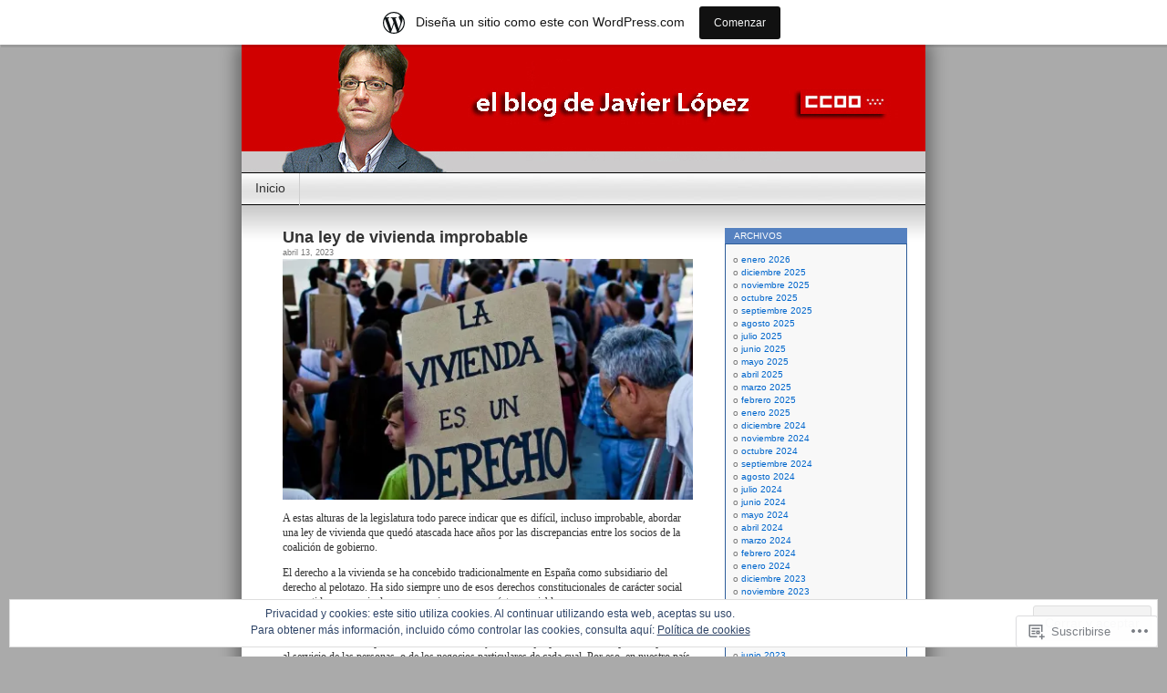

--- FILE ---
content_type: text/html; charset=UTF-8
request_url: https://ccooblog.wordpress.com/tag/derechos-sociales/
body_size: 31579
content:
<!DOCTYPE html>
<html lang="es">
<head>
<meta charset="UTF-8" />
<title>derechos sociales | El  blog  de  Javier López Blog de CCOO de Madrid</title>
<link rel="profile" href="http://gmpg.org/xfn/11" />
<link rel="pingback" href="https://ccooblog.wordpress.com/xmlrpc.php" />
<meta name='robots' content='max-image-preview:large' />
<link rel='dns-prefetch' href='//s0.wp.com' />
<link rel='dns-prefetch' href='//af.pubmine.com' />
<link rel="alternate" type="application/rss+xml" title="El  blog  de  Javier López Blog de CCOO de Madrid &raquo; Feed" href="https://ccooblog.wordpress.com/feed/" />
<link rel="alternate" type="application/rss+xml" title="El  blog  de  Javier López Blog de CCOO de Madrid &raquo; Feed de los comentarios" href="https://ccooblog.wordpress.com/comments/feed/" />
<link rel="alternate" type="application/rss+xml" title="El  blog  de  Javier López Blog de CCOO de Madrid &raquo; Etiqueta derechos sociales del feed" href="https://ccooblog.wordpress.com/tag/derechos-sociales/feed/" />
	<script type="text/javascript">
		/* <![CDATA[ */
		function addLoadEvent(func) {
			var oldonload = window.onload;
			if (typeof window.onload != 'function') {
				window.onload = func;
			} else {
				window.onload = function () {
					oldonload();
					func();
				}
			}
		}
		/* ]]> */
	</script>
	<link crossorigin='anonymous' rel='stylesheet' id='all-css-0-1' href='/_static/??-eJxljcEOwiAQRH9IXBsNxoPxW6BdcS0LpLuE9O9FD6bG68ybN9CKGXNSTApcTYk1UBJoNAVUAay9zTOhia6BIpfoFAVE14j7UWQHG4GPOXwV7JYZlVIw3i3Q0d/kb7x5p3SnRLqCPpD7W6kePhgXfe9ufB3OdrCnw8Ueny9brkh4&cssminify=yes' type='text/css' media='all' />
<style id='wp-emoji-styles-inline-css'>

	img.wp-smiley, img.emoji {
		display: inline !important;
		border: none !important;
		box-shadow: none !important;
		height: 1em !important;
		width: 1em !important;
		margin: 0 0.07em !important;
		vertical-align: -0.1em !important;
		background: none !important;
		padding: 0 !important;
	}
/*# sourceURL=wp-emoji-styles-inline-css */
</style>
<link crossorigin='anonymous' rel='stylesheet' id='all-css-2-1' href='/wp-content/plugins/gutenberg-core/v22.2.0/build/styles/block-library/style.css?m=1764855221i&cssminify=yes' type='text/css' media='all' />
<style id='wp-block-library-inline-css'>
.has-text-align-justify {
	text-align:justify;
}
.has-text-align-justify{text-align:justify;}

/*# sourceURL=wp-block-library-inline-css */
</style><style id='wp-block-paragraph-inline-css'>
.is-small-text{font-size:.875em}.is-regular-text{font-size:1em}.is-large-text{font-size:2.25em}.is-larger-text{font-size:3em}.has-drop-cap:not(:focus):first-letter{float:left;font-size:8.4em;font-style:normal;font-weight:100;line-height:.68;margin:.05em .1em 0 0;text-transform:uppercase}body.rtl .has-drop-cap:not(:focus):first-letter{float:none;margin-left:.1em}p.has-drop-cap.has-background{overflow:hidden}:root :where(p.has-background){padding:1.25em 2.375em}:where(p.has-text-color:not(.has-link-color)) a{color:inherit}p.has-text-align-left[style*="writing-mode:vertical-lr"],p.has-text-align-right[style*="writing-mode:vertical-rl"]{rotate:180deg}
/*# sourceURL=/wp-content/plugins/gutenberg-core/v22.2.0/build/styles/block-library/paragraph/style.css */
</style>
<style id='wp-block-image-inline-css'>
.wp-block-image>a,.wp-block-image>figure>a{display:inline-block}.wp-block-image img{box-sizing:border-box;height:auto;max-width:100%;vertical-align:bottom}@media not (prefers-reduced-motion){.wp-block-image img.hide{visibility:hidden}.wp-block-image img.show{animation:show-content-image .4s}}.wp-block-image[style*=border-radius] img,.wp-block-image[style*=border-radius]>a{border-radius:inherit}.wp-block-image.has-custom-border img{box-sizing:border-box}.wp-block-image.aligncenter{text-align:center}.wp-block-image.alignfull>a,.wp-block-image.alignwide>a{width:100%}.wp-block-image.alignfull img,.wp-block-image.alignwide img{height:auto;width:100%}.wp-block-image .aligncenter,.wp-block-image .alignleft,.wp-block-image .alignright,.wp-block-image.aligncenter,.wp-block-image.alignleft,.wp-block-image.alignright{display:table}.wp-block-image .aligncenter>figcaption,.wp-block-image .alignleft>figcaption,.wp-block-image .alignright>figcaption,.wp-block-image.aligncenter>figcaption,.wp-block-image.alignleft>figcaption,.wp-block-image.alignright>figcaption{caption-side:bottom;display:table-caption}.wp-block-image .alignleft{float:left;margin:.5em 1em .5em 0}.wp-block-image .alignright{float:right;margin:.5em 0 .5em 1em}.wp-block-image .aligncenter{margin-left:auto;margin-right:auto}.wp-block-image :where(figcaption){margin-bottom:1em;margin-top:.5em}.wp-block-image.is-style-circle-mask img{border-radius:9999px}@supports ((-webkit-mask-image:none) or (mask-image:none)) or (-webkit-mask-image:none){.wp-block-image.is-style-circle-mask img{border-radius:0;-webkit-mask-image:url('data:image/svg+xml;utf8,<svg viewBox="0 0 100 100" xmlns="http://www.w3.org/2000/svg"><circle cx="50" cy="50" r="50"/></svg>');mask-image:url('data:image/svg+xml;utf8,<svg viewBox="0 0 100 100" xmlns="http://www.w3.org/2000/svg"><circle cx="50" cy="50" r="50"/></svg>');mask-mode:alpha;-webkit-mask-position:center;mask-position:center;-webkit-mask-repeat:no-repeat;mask-repeat:no-repeat;-webkit-mask-size:contain;mask-size:contain}}:root :where(.wp-block-image.is-style-rounded img,.wp-block-image .is-style-rounded img){border-radius:9999px}.wp-block-image figure{margin:0}.wp-lightbox-container{display:flex;flex-direction:column;position:relative}.wp-lightbox-container img{cursor:zoom-in}.wp-lightbox-container img:hover+button{opacity:1}.wp-lightbox-container button{align-items:center;backdrop-filter:blur(16px) saturate(180%);background-color:#5a5a5a40;border:none;border-radius:4px;cursor:zoom-in;display:flex;height:20px;justify-content:center;opacity:0;padding:0;position:absolute;right:16px;text-align:center;top:16px;width:20px;z-index:100}@media not (prefers-reduced-motion){.wp-lightbox-container button{transition:opacity .2s ease}}.wp-lightbox-container button:focus-visible{outline:3px auto #5a5a5a40;outline:3px auto -webkit-focus-ring-color;outline-offset:3px}.wp-lightbox-container button:hover{cursor:pointer;opacity:1}.wp-lightbox-container button:focus{opacity:1}.wp-lightbox-container button:focus,.wp-lightbox-container button:hover,.wp-lightbox-container button:not(:hover):not(:active):not(.has-background){background-color:#5a5a5a40;border:none}.wp-lightbox-overlay{box-sizing:border-box;cursor:zoom-out;height:100vh;left:0;overflow:hidden;position:fixed;top:0;visibility:hidden;width:100%;z-index:100000}.wp-lightbox-overlay .close-button{align-items:center;cursor:pointer;display:flex;justify-content:center;min-height:40px;min-width:40px;padding:0;position:absolute;right:calc(env(safe-area-inset-right) + 16px);top:calc(env(safe-area-inset-top) + 16px);z-index:5000000}.wp-lightbox-overlay .close-button:focus,.wp-lightbox-overlay .close-button:hover,.wp-lightbox-overlay .close-button:not(:hover):not(:active):not(.has-background){background:none;border:none}.wp-lightbox-overlay .lightbox-image-container{height:var(--wp--lightbox-container-height);left:50%;overflow:hidden;position:absolute;top:50%;transform:translate(-50%,-50%);transform-origin:top left;width:var(--wp--lightbox-container-width);z-index:9999999999}.wp-lightbox-overlay .wp-block-image{align-items:center;box-sizing:border-box;display:flex;height:100%;justify-content:center;margin:0;position:relative;transform-origin:0 0;width:100%;z-index:3000000}.wp-lightbox-overlay .wp-block-image img{height:var(--wp--lightbox-image-height);min-height:var(--wp--lightbox-image-height);min-width:var(--wp--lightbox-image-width);width:var(--wp--lightbox-image-width)}.wp-lightbox-overlay .wp-block-image figcaption{display:none}.wp-lightbox-overlay button{background:none;border:none}.wp-lightbox-overlay .scrim{background-color:#fff;height:100%;opacity:.9;position:absolute;width:100%;z-index:2000000}.wp-lightbox-overlay.active{visibility:visible}@media not (prefers-reduced-motion){.wp-lightbox-overlay.active{animation:turn-on-visibility .25s both}.wp-lightbox-overlay.active img{animation:turn-on-visibility .35s both}.wp-lightbox-overlay.show-closing-animation:not(.active){animation:turn-off-visibility .35s both}.wp-lightbox-overlay.show-closing-animation:not(.active) img{animation:turn-off-visibility .25s both}.wp-lightbox-overlay.zoom.active{animation:none;opacity:1;visibility:visible}.wp-lightbox-overlay.zoom.active .lightbox-image-container{animation:lightbox-zoom-in .4s}.wp-lightbox-overlay.zoom.active .lightbox-image-container img{animation:none}.wp-lightbox-overlay.zoom.active .scrim{animation:turn-on-visibility .4s forwards}.wp-lightbox-overlay.zoom.show-closing-animation:not(.active){animation:none}.wp-lightbox-overlay.zoom.show-closing-animation:not(.active) .lightbox-image-container{animation:lightbox-zoom-out .4s}.wp-lightbox-overlay.zoom.show-closing-animation:not(.active) .lightbox-image-container img{animation:none}.wp-lightbox-overlay.zoom.show-closing-animation:not(.active) .scrim{animation:turn-off-visibility .4s forwards}}@keyframes show-content-image{0%{visibility:hidden}99%{visibility:hidden}to{visibility:visible}}@keyframes turn-on-visibility{0%{opacity:0}to{opacity:1}}@keyframes turn-off-visibility{0%{opacity:1;visibility:visible}99%{opacity:0;visibility:visible}to{opacity:0;visibility:hidden}}@keyframes lightbox-zoom-in{0%{transform:translate(calc((-100vw + var(--wp--lightbox-scrollbar-width))/2 + var(--wp--lightbox-initial-left-position)),calc(-50vh + var(--wp--lightbox-initial-top-position))) scale(var(--wp--lightbox-scale))}to{transform:translate(-50%,-50%) scale(1)}}@keyframes lightbox-zoom-out{0%{transform:translate(-50%,-50%) scale(1);visibility:visible}99%{visibility:visible}to{transform:translate(calc((-100vw + var(--wp--lightbox-scrollbar-width))/2 + var(--wp--lightbox-initial-left-position)),calc(-50vh + var(--wp--lightbox-initial-top-position))) scale(var(--wp--lightbox-scale));visibility:hidden}}
/*# sourceURL=/wp-content/plugins/gutenberg-core/v22.2.0/build/styles/block-library/image/style.css */
</style>
<style id='global-styles-inline-css'>
:root{--wp--preset--aspect-ratio--square: 1;--wp--preset--aspect-ratio--4-3: 4/3;--wp--preset--aspect-ratio--3-4: 3/4;--wp--preset--aspect-ratio--3-2: 3/2;--wp--preset--aspect-ratio--2-3: 2/3;--wp--preset--aspect-ratio--16-9: 16/9;--wp--preset--aspect-ratio--9-16: 9/16;--wp--preset--color--black: #000000;--wp--preset--color--cyan-bluish-gray: #abb8c3;--wp--preset--color--white: #ffffff;--wp--preset--color--pale-pink: #f78da7;--wp--preset--color--vivid-red: #cf2e2e;--wp--preset--color--luminous-vivid-orange: #ff6900;--wp--preset--color--luminous-vivid-amber: #fcb900;--wp--preset--color--light-green-cyan: #7bdcb5;--wp--preset--color--vivid-green-cyan: #00d084;--wp--preset--color--pale-cyan-blue: #8ed1fc;--wp--preset--color--vivid-cyan-blue: #0693e3;--wp--preset--color--vivid-purple: #9b51e0;--wp--preset--gradient--vivid-cyan-blue-to-vivid-purple: linear-gradient(135deg,rgb(6,147,227) 0%,rgb(155,81,224) 100%);--wp--preset--gradient--light-green-cyan-to-vivid-green-cyan: linear-gradient(135deg,rgb(122,220,180) 0%,rgb(0,208,130) 100%);--wp--preset--gradient--luminous-vivid-amber-to-luminous-vivid-orange: linear-gradient(135deg,rgb(252,185,0) 0%,rgb(255,105,0) 100%);--wp--preset--gradient--luminous-vivid-orange-to-vivid-red: linear-gradient(135deg,rgb(255,105,0) 0%,rgb(207,46,46) 100%);--wp--preset--gradient--very-light-gray-to-cyan-bluish-gray: linear-gradient(135deg,rgb(238,238,238) 0%,rgb(169,184,195) 100%);--wp--preset--gradient--cool-to-warm-spectrum: linear-gradient(135deg,rgb(74,234,220) 0%,rgb(151,120,209) 20%,rgb(207,42,186) 40%,rgb(238,44,130) 60%,rgb(251,105,98) 80%,rgb(254,248,76) 100%);--wp--preset--gradient--blush-light-purple: linear-gradient(135deg,rgb(255,206,236) 0%,rgb(152,150,240) 100%);--wp--preset--gradient--blush-bordeaux: linear-gradient(135deg,rgb(254,205,165) 0%,rgb(254,45,45) 50%,rgb(107,0,62) 100%);--wp--preset--gradient--luminous-dusk: linear-gradient(135deg,rgb(255,203,112) 0%,rgb(199,81,192) 50%,rgb(65,88,208) 100%);--wp--preset--gradient--pale-ocean: linear-gradient(135deg,rgb(255,245,203) 0%,rgb(182,227,212) 50%,rgb(51,167,181) 100%);--wp--preset--gradient--electric-grass: linear-gradient(135deg,rgb(202,248,128) 0%,rgb(113,206,126) 100%);--wp--preset--gradient--midnight: linear-gradient(135deg,rgb(2,3,129) 0%,rgb(40,116,252) 100%);--wp--preset--font-size--small: 13px;--wp--preset--font-size--medium: 20px;--wp--preset--font-size--large: 36px;--wp--preset--font-size--x-large: 42px;--wp--preset--font-family--albert-sans: 'Albert Sans', sans-serif;--wp--preset--font-family--alegreya: Alegreya, serif;--wp--preset--font-family--arvo: Arvo, serif;--wp--preset--font-family--bodoni-moda: 'Bodoni Moda', serif;--wp--preset--font-family--bricolage-grotesque: 'Bricolage Grotesque', sans-serif;--wp--preset--font-family--cabin: Cabin, sans-serif;--wp--preset--font-family--chivo: Chivo, sans-serif;--wp--preset--font-family--commissioner: Commissioner, sans-serif;--wp--preset--font-family--cormorant: Cormorant, serif;--wp--preset--font-family--courier-prime: 'Courier Prime', monospace;--wp--preset--font-family--crimson-pro: 'Crimson Pro', serif;--wp--preset--font-family--dm-mono: 'DM Mono', monospace;--wp--preset--font-family--dm-sans: 'DM Sans', sans-serif;--wp--preset--font-family--dm-serif-display: 'DM Serif Display', serif;--wp--preset--font-family--domine: Domine, serif;--wp--preset--font-family--eb-garamond: 'EB Garamond', serif;--wp--preset--font-family--epilogue: Epilogue, sans-serif;--wp--preset--font-family--fahkwang: Fahkwang, sans-serif;--wp--preset--font-family--figtree: Figtree, sans-serif;--wp--preset--font-family--fira-sans: 'Fira Sans', sans-serif;--wp--preset--font-family--fjalla-one: 'Fjalla One', sans-serif;--wp--preset--font-family--fraunces: Fraunces, serif;--wp--preset--font-family--gabarito: Gabarito, system-ui;--wp--preset--font-family--ibm-plex-mono: 'IBM Plex Mono', monospace;--wp--preset--font-family--ibm-plex-sans: 'IBM Plex Sans', sans-serif;--wp--preset--font-family--ibarra-real-nova: 'Ibarra Real Nova', serif;--wp--preset--font-family--instrument-serif: 'Instrument Serif', serif;--wp--preset--font-family--inter: Inter, sans-serif;--wp--preset--font-family--josefin-sans: 'Josefin Sans', sans-serif;--wp--preset--font-family--jost: Jost, sans-serif;--wp--preset--font-family--libre-baskerville: 'Libre Baskerville', serif;--wp--preset--font-family--libre-franklin: 'Libre Franklin', sans-serif;--wp--preset--font-family--literata: Literata, serif;--wp--preset--font-family--lora: Lora, serif;--wp--preset--font-family--merriweather: Merriweather, serif;--wp--preset--font-family--montserrat: Montserrat, sans-serif;--wp--preset--font-family--newsreader: Newsreader, serif;--wp--preset--font-family--noto-sans-mono: 'Noto Sans Mono', sans-serif;--wp--preset--font-family--nunito: Nunito, sans-serif;--wp--preset--font-family--open-sans: 'Open Sans', sans-serif;--wp--preset--font-family--overpass: Overpass, sans-serif;--wp--preset--font-family--pt-serif: 'PT Serif', serif;--wp--preset--font-family--petrona: Petrona, serif;--wp--preset--font-family--piazzolla: Piazzolla, serif;--wp--preset--font-family--playfair-display: 'Playfair Display', serif;--wp--preset--font-family--plus-jakarta-sans: 'Plus Jakarta Sans', sans-serif;--wp--preset--font-family--poppins: Poppins, sans-serif;--wp--preset--font-family--raleway: Raleway, sans-serif;--wp--preset--font-family--roboto: Roboto, sans-serif;--wp--preset--font-family--roboto-slab: 'Roboto Slab', serif;--wp--preset--font-family--rubik: Rubik, sans-serif;--wp--preset--font-family--rufina: Rufina, serif;--wp--preset--font-family--sora: Sora, sans-serif;--wp--preset--font-family--source-sans-3: 'Source Sans 3', sans-serif;--wp--preset--font-family--source-serif-4: 'Source Serif 4', serif;--wp--preset--font-family--space-mono: 'Space Mono', monospace;--wp--preset--font-family--syne: Syne, sans-serif;--wp--preset--font-family--texturina: Texturina, serif;--wp--preset--font-family--urbanist: Urbanist, sans-serif;--wp--preset--font-family--work-sans: 'Work Sans', sans-serif;--wp--preset--spacing--20: 0.44rem;--wp--preset--spacing--30: 0.67rem;--wp--preset--spacing--40: 1rem;--wp--preset--spacing--50: 1.5rem;--wp--preset--spacing--60: 2.25rem;--wp--preset--spacing--70: 3.38rem;--wp--preset--spacing--80: 5.06rem;--wp--preset--shadow--natural: 6px 6px 9px rgba(0, 0, 0, 0.2);--wp--preset--shadow--deep: 12px 12px 50px rgba(0, 0, 0, 0.4);--wp--preset--shadow--sharp: 6px 6px 0px rgba(0, 0, 0, 0.2);--wp--preset--shadow--outlined: 6px 6px 0px -3px rgb(255, 255, 255), 6px 6px rgb(0, 0, 0);--wp--preset--shadow--crisp: 6px 6px 0px rgb(0, 0, 0);}:where(.is-layout-flex){gap: 0.5em;}:where(.is-layout-grid){gap: 0.5em;}body .is-layout-flex{display: flex;}.is-layout-flex{flex-wrap: wrap;align-items: center;}.is-layout-flex > :is(*, div){margin: 0;}body .is-layout-grid{display: grid;}.is-layout-grid > :is(*, div){margin: 0;}:where(.wp-block-columns.is-layout-flex){gap: 2em;}:where(.wp-block-columns.is-layout-grid){gap: 2em;}:where(.wp-block-post-template.is-layout-flex){gap: 1.25em;}:where(.wp-block-post-template.is-layout-grid){gap: 1.25em;}.has-black-color{color: var(--wp--preset--color--black) !important;}.has-cyan-bluish-gray-color{color: var(--wp--preset--color--cyan-bluish-gray) !important;}.has-white-color{color: var(--wp--preset--color--white) !important;}.has-pale-pink-color{color: var(--wp--preset--color--pale-pink) !important;}.has-vivid-red-color{color: var(--wp--preset--color--vivid-red) !important;}.has-luminous-vivid-orange-color{color: var(--wp--preset--color--luminous-vivid-orange) !important;}.has-luminous-vivid-amber-color{color: var(--wp--preset--color--luminous-vivid-amber) !important;}.has-light-green-cyan-color{color: var(--wp--preset--color--light-green-cyan) !important;}.has-vivid-green-cyan-color{color: var(--wp--preset--color--vivid-green-cyan) !important;}.has-pale-cyan-blue-color{color: var(--wp--preset--color--pale-cyan-blue) !important;}.has-vivid-cyan-blue-color{color: var(--wp--preset--color--vivid-cyan-blue) !important;}.has-vivid-purple-color{color: var(--wp--preset--color--vivid-purple) !important;}.has-black-background-color{background-color: var(--wp--preset--color--black) !important;}.has-cyan-bluish-gray-background-color{background-color: var(--wp--preset--color--cyan-bluish-gray) !important;}.has-white-background-color{background-color: var(--wp--preset--color--white) !important;}.has-pale-pink-background-color{background-color: var(--wp--preset--color--pale-pink) !important;}.has-vivid-red-background-color{background-color: var(--wp--preset--color--vivid-red) !important;}.has-luminous-vivid-orange-background-color{background-color: var(--wp--preset--color--luminous-vivid-orange) !important;}.has-luminous-vivid-amber-background-color{background-color: var(--wp--preset--color--luminous-vivid-amber) !important;}.has-light-green-cyan-background-color{background-color: var(--wp--preset--color--light-green-cyan) !important;}.has-vivid-green-cyan-background-color{background-color: var(--wp--preset--color--vivid-green-cyan) !important;}.has-pale-cyan-blue-background-color{background-color: var(--wp--preset--color--pale-cyan-blue) !important;}.has-vivid-cyan-blue-background-color{background-color: var(--wp--preset--color--vivid-cyan-blue) !important;}.has-vivid-purple-background-color{background-color: var(--wp--preset--color--vivid-purple) !important;}.has-black-border-color{border-color: var(--wp--preset--color--black) !important;}.has-cyan-bluish-gray-border-color{border-color: var(--wp--preset--color--cyan-bluish-gray) !important;}.has-white-border-color{border-color: var(--wp--preset--color--white) !important;}.has-pale-pink-border-color{border-color: var(--wp--preset--color--pale-pink) !important;}.has-vivid-red-border-color{border-color: var(--wp--preset--color--vivid-red) !important;}.has-luminous-vivid-orange-border-color{border-color: var(--wp--preset--color--luminous-vivid-orange) !important;}.has-luminous-vivid-amber-border-color{border-color: var(--wp--preset--color--luminous-vivid-amber) !important;}.has-light-green-cyan-border-color{border-color: var(--wp--preset--color--light-green-cyan) !important;}.has-vivid-green-cyan-border-color{border-color: var(--wp--preset--color--vivid-green-cyan) !important;}.has-pale-cyan-blue-border-color{border-color: var(--wp--preset--color--pale-cyan-blue) !important;}.has-vivid-cyan-blue-border-color{border-color: var(--wp--preset--color--vivid-cyan-blue) !important;}.has-vivid-purple-border-color{border-color: var(--wp--preset--color--vivid-purple) !important;}.has-vivid-cyan-blue-to-vivid-purple-gradient-background{background: var(--wp--preset--gradient--vivid-cyan-blue-to-vivid-purple) !important;}.has-light-green-cyan-to-vivid-green-cyan-gradient-background{background: var(--wp--preset--gradient--light-green-cyan-to-vivid-green-cyan) !important;}.has-luminous-vivid-amber-to-luminous-vivid-orange-gradient-background{background: var(--wp--preset--gradient--luminous-vivid-amber-to-luminous-vivid-orange) !important;}.has-luminous-vivid-orange-to-vivid-red-gradient-background{background: var(--wp--preset--gradient--luminous-vivid-orange-to-vivid-red) !important;}.has-very-light-gray-to-cyan-bluish-gray-gradient-background{background: var(--wp--preset--gradient--very-light-gray-to-cyan-bluish-gray) !important;}.has-cool-to-warm-spectrum-gradient-background{background: var(--wp--preset--gradient--cool-to-warm-spectrum) !important;}.has-blush-light-purple-gradient-background{background: var(--wp--preset--gradient--blush-light-purple) !important;}.has-blush-bordeaux-gradient-background{background: var(--wp--preset--gradient--blush-bordeaux) !important;}.has-luminous-dusk-gradient-background{background: var(--wp--preset--gradient--luminous-dusk) !important;}.has-pale-ocean-gradient-background{background: var(--wp--preset--gradient--pale-ocean) !important;}.has-electric-grass-gradient-background{background: var(--wp--preset--gradient--electric-grass) !important;}.has-midnight-gradient-background{background: var(--wp--preset--gradient--midnight) !important;}.has-small-font-size{font-size: var(--wp--preset--font-size--small) !important;}.has-medium-font-size{font-size: var(--wp--preset--font-size--medium) !important;}.has-large-font-size{font-size: var(--wp--preset--font-size--large) !important;}.has-x-large-font-size{font-size: var(--wp--preset--font-size--x-large) !important;}.has-albert-sans-font-family{font-family: var(--wp--preset--font-family--albert-sans) !important;}.has-alegreya-font-family{font-family: var(--wp--preset--font-family--alegreya) !important;}.has-arvo-font-family{font-family: var(--wp--preset--font-family--arvo) !important;}.has-bodoni-moda-font-family{font-family: var(--wp--preset--font-family--bodoni-moda) !important;}.has-bricolage-grotesque-font-family{font-family: var(--wp--preset--font-family--bricolage-grotesque) !important;}.has-cabin-font-family{font-family: var(--wp--preset--font-family--cabin) !important;}.has-chivo-font-family{font-family: var(--wp--preset--font-family--chivo) !important;}.has-commissioner-font-family{font-family: var(--wp--preset--font-family--commissioner) !important;}.has-cormorant-font-family{font-family: var(--wp--preset--font-family--cormorant) !important;}.has-courier-prime-font-family{font-family: var(--wp--preset--font-family--courier-prime) !important;}.has-crimson-pro-font-family{font-family: var(--wp--preset--font-family--crimson-pro) !important;}.has-dm-mono-font-family{font-family: var(--wp--preset--font-family--dm-mono) !important;}.has-dm-sans-font-family{font-family: var(--wp--preset--font-family--dm-sans) !important;}.has-dm-serif-display-font-family{font-family: var(--wp--preset--font-family--dm-serif-display) !important;}.has-domine-font-family{font-family: var(--wp--preset--font-family--domine) !important;}.has-eb-garamond-font-family{font-family: var(--wp--preset--font-family--eb-garamond) !important;}.has-epilogue-font-family{font-family: var(--wp--preset--font-family--epilogue) !important;}.has-fahkwang-font-family{font-family: var(--wp--preset--font-family--fahkwang) !important;}.has-figtree-font-family{font-family: var(--wp--preset--font-family--figtree) !important;}.has-fira-sans-font-family{font-family: var(--wp--preset--font-family--fira-sans) !important;}.has-fjalla-one-font-family{font-family: var(--wp--preset--font-family--fjalla-one) !important;}.has-fraunces-font-family{font-family: var(--wp--preset--font-family--fraunces) !important;}.has-gabarito-font-family{font-family: var(--wp--preset--font-family--gabarito) !important;}.has-ibm-plex-mono-font-family{font-family: var(--wp--preset--font-family--ibm-plex-mono) !important;}.has-ibm-plex-sans-font-family{font-family: var(--wp--preset--font-family--ibm-plex-sans) !important;}.has-ibarra-real-nova-font-family{font-family: var(--wp--preset--font-family--ibarra-real-nova) !important;}.has-instrument-serif-font-family{font-family: var(--wp--preset--font-family--instrument-serif) !important;}.has-inter-font-family{font-family: var(--wp--preset--font-family--inter) !important;}.has-josefin-sans-font-family{font-family: var(--wp--preset--font-family--josefin-sans) !important;}.has-jost-font-family{font-family: var(--wp--preset--font-family--jost) !important;}.has-libre-baskerville-font-family{font-family: var(--wp--preset--font-family--libre-baskerville) !important;}.has-libre-franklin-font-family{font-family: var(--wp--preset--font-family--libre-franklin) !important;}.has-literata-font-family{font-family: var(--wp--preset--font-family--literata) !important;}.has-lora-font-family{font-family: var(--wp--preset--font-family--lora) !important;}.has-merriweather-font-family{font-family: var(--wp--preset--font-family--merriweather) !important;}.has-montserrat-font-family{font-family: var(--wp--preset--font-family--montserrat) !important;}.has-newsreader-font-family{font-family: var(--wp--preset--font-family--newsreader) !important;}.has-noto-sans-mono-font-family{font-family: var(--wp--preset--font-family--noto-sans-mono) !important;}.has-nunito-font-family{font-family: var(--wp--preset--font-family--nunito) !important;}.has-open-sans-font-family{font-family: var(--wp--preset--font-family--open-sans) !important;}.has-overpass-font-family{font-family: var(--wp--preset--font-family--overpass) !important;}.has-pt-serif-font-family{font-family: var(--wp--preset--font-family--pt-serif) !important;}.has-petrona-font-family{font-family: var(--wp--preset--font-family--petrona) !important;}.has-piazzolla-font-family{font-family: var(--wp--preset--font-family--piazzolla) !important;}.has-playfair-display-font-family{font-family: var(--wp--preset--font-family--playfair-display) !important;}.has-plus-jakarta-sans-font-family{font-family: var(--wp--preset--font-family--plus-jakarta-sans) !important;}.has-poppins-font-family{font-family: var(--wp--preset--font-family--poppins) !important;}.has-raleway-font-family{font-family: var(--wp--preset--font-family--raleway) !important;}.has-roboto-font-family{font-family: var(--wp--preset--font-family--roboto) !important;}.has-roboto-slab-font-family{font-family: var(--wp--preset--font-family--roboto-slab) !important;}.has-rubik-font-family{font-family: var(--wp--preset--font-family--rubik) !important;}.has-rufina-font-family{font-family: var(--wp--preset--font-family--rufina) !important;}.has-sora-font-family{font-family: var(--wp--preset--font-family--sora) !important;}.has-source-sans-3-font-family{font-family: var(--wp--preset--font-family--source-sans-3) !important;}.has-source-serif-4-font-family{font-family: var(--wp--preset--font-family--source-serif-4) !important;}.has-space-mono-font-family{font-family: var(--wp--preset--font-family--space-mono) !important;}.has-syne-font-family{font-family: var(--wp--preset--font-family--syne) !important;}.has-texturina-font-family{font-family: var(--wp--preset--font-family--texturina) !important;}.has-urbanist-font-family{font-family: var(--wp--preset--font-family--urbanist) !important;}.has-work-sans-font-family{font-family: var(--wp--preset--font-family--work-sans) !important;}
/*# sourceURL=global-styles-inline-css */
</style>

<style id='classic-theme-styles-inline-css'>
/*! This file is auto-generated */
.wp-block-button__link{color:#fff;background-color:#32373c;border-radius:9999px;box-shadow:none;text-decoration:none;padding:calc(.667em + 2px) calc(1.333em + 2px);font-size:1.125em}.wp-block-file__button{background:#32373c;color:#fff;text-decoration:none}
/*# sourceURL=/wp-includes/css/classic-themes.min.css */
</style>
<link crossorigin='anonymous' rel='stylesheet' id='all-css-4-1' href='/_static/??-eJyFkEkOwjAMRS+EaxUqhgXiLB1MCMRNFLsMt8eAmIRUNpb99Z8nPCVoY6/UK6YwON8LtrEJsT0ITotyWZQgnlMgyHQsKuy86MsBopdARSsywY9GPMC7VybTOdV6czB1vqZAbLYx7OQ7R2q4PHNQOo8jycZA06RMImCR/cCgO5slP9xDxjQ0eJc4Kf69JZNd7Sx1973e5RjkKIL9qlYf+68CtqH2+YZueF0uqnK+ms2m8/0VL+SVkw==&cssminify=yes' type='text/css' media='all' />
<link crossorigin='anonymous' rel='stylesheet' id='print-css-5-1' href='/wp-content/mu-plugins/global-print/global-print.css?m=1465851035i&cssminify=yes' type='text/css' media='print' />
<style id='jetpack-global-styles-frontend-style-inline-css'>
:root { --font-headings: unset; --font-base: unset; --font-headings-default: -apple-system,BlinkMacSystemFont,"Segoe UI",Roboto,Oxygen-Sans,Ubuntu,Cantarell,"Helvetica Neue",sans-serif; --font-base-default: -apple-system,BlinkMacSystemFont,"Segoe UI",Roboto,Oxygen-Sans,Ubuntu,Cantarell,"Helvetica Neue",sans-serif;}
/*# sourceURL=jetpack-global-styles-frontend-style-inline-css */
</style>
<link crossorigin='anonymous' rel='stylesheet' id='all-css-8-1' href='/wp-content/themes/h4/global.css?m=1420737423i&cssminify=yes' type='text/css' media='all' />
<script type="text/javascript" id="wpcom-actionbar-placeholder-js-extra">
/* <![CDATA[ */
var actionbardata = {"siteID":"1384562","postID":"0","siteURL":"https://ccooblog.wordpress.com","xhrURL":"https://ccooblog.wordpress.com/wp-admin/admin-ajax.php","nonce":"dd15ffb2a3","isLoggedIn":"","statusMessage":"","subsEmailDefault":"instantly","proxyScriptUrl":"https://s0.wp.com/wp-content/js/wpcom-proxy-request.js?m=1513050504i&amp;ver=20211021","i18n":{"followedText":"Las nuevas entradas de este sitio aparecer\u00e1n ahora en tu \u003Ca href=\"https://wordpress.com/reader\"\u003ELector\u003C/a\u003E","foldBar":"Contraer esta barra","unfoldBar":"Expandir esta barra","shortLinkCopied":"El enlace corto se ha copiado al portapapeles."}};
//# sourceURL=wpcom-actionbar-placeholder-js-extra
/* ]]> */
</script>
<script type="text/javascript" id="jetpack-mu-wpcom-settings-js-before">
/* <![CDATA[ */
var JETPACK_MU_WPCOM_SETTINGS = {"assetsUrl":"https://s0.wp.com/wp-content/mu-plugins/jetpack-mu-wpcom-plugin/sun/jetpack_vendor/automattic/jetpack-mu-wpcom/src/build/"};
//# sourceURL=jetpack-mu-wpcom-settings-js-before
/* ]]> */
</script>
<script crossorigin='anonymous' type='text/javascript'  src='/_static/??/wp-content/js/rlt-proxy.js,/wp-content/blog-plugins/wordads-classes/js/cmp/v2/cmp-non-gdpr.js?m=1720530689j'></script>
<script type="text/javascript" id="rlt-proxy-js-after">
/* <![CDATA[ */
	rltInitialize( {"token":null,"iframeOrigins":["https:\/\/widgets.wp.com"]} );
//# sourceURL=rlt-proxy-js-after
/* ]]> */
</script>
<link rel="EditURI" type="application/rsd+xml" title="RSD" href="https://ccooblog.wordpress.com/xmlrpc.php?rsd" />
<meta name="generator" content="WordPress.com" />

<!-- Jetpack Open Graph Tags -->
<meta property="og:type" content="website" />
<meta property="og:title" content="derechos sociales &#8211; El  blog  de  Javier López Blog de CCOO de Madrid" />
<meta property="og:url" content="https://ccooblog.wordpress.com/tag/derechos-sociales/" />
<meta property="og:site_name" content="El  blog  de  Javier López Blog de CCOO de Madrid" />
<meta property="og:image" content="https://s0.wp.com/i/blank.jpg?m=1383295312i" />
<meta property="og:image:width" content="200" />
<meta property="og:image:height" content="200" />
<meta property="og:image:alt" content="" />
<meta property="og:locale" content="es_ES" />
<meta property="fb:app_id" content="249643311490" />
<meta name="twitter:creator" content="@FJavierLopezM" />
<meta name="twitter:site" content="@FJavierLopezM" />

<!-- End Jetpack Open Graph Tags -->
<link rel="shortcut icon" type="image/x-icon" href="https://s0.wp.com/i/favicon.ico?m=1713425267i" sizes="16x16 24x24 32x32 48x48" />
<link rel="icon" type="image/x-icon" href="https://s0.wp.com/i/favicon.ico?m=1713425267i" sizes="16x16 24x24 32x32 48x48" />
<link rel="apple-touch-icon" href="https://s0.wp.com/i/webclip.png?m=1713868326i" />
<link rel='openid.server' href='https://ccooblog.wordpress.com/?openidserver=1' />
<link rel='openid.delegate' href='https://ccooblog.wordpress.com/' />
<link rel="search" type="application/opensearchdescription+xml" href="https://ccooblog.wordpress.com/osd.xml" title="El  blog  de  Javier López Blog de CCOO de Madrid" />
<link rel="search" type="application/opensearchdescription+xml" href="https://s1.wp.com/opensearch.xml" title="WordPress.com" />
		<style type="text/css">
			.recentcomments a {
				display: inline !important;
				padding: 0 !important;
				margin: 0 !important;
			}

			table.recentcommentsavatartop img.avatar, table.recentcommentsavatarend img.avatar {
				border: 0px;
				margin: 0;
			}

			table.recentcommentsavatartop a, table.recentcommentsavatarend a {
				border: 0px !important;
				background-color: transparent !important;
			}

			td.recentcommentsavatarend, td.recentcommentsavatartop {
				padding: 0px 0px 1px 0px;
				margin: 0px;
			}

			td.recentcommentstextend {
				border: none !important;
				padding: 0px 0px 2px 10px;
			}

			.rtl td.recentcommentstextend {
				padding: 0px 10px 2px 0px;
			}

			td.recentcommentstexttop {
				border: none;
				padding: 0px 0px 0px 10px;
			}

			.rtl td.recentcommentstexttop {
				padding: 0px 10px 0px 0px;
			}
		</style>
		<meta name="description" content="Entradas sobre derechos sociales escritas por ccooblog" />
<style type="text/css">
#headerimg{
	background: url(https://ccooblog.wordpress.com/wp-content/uploads/2009/04/cabecerablog4.jpg) no-repeat;
}
#header h1, #header .description {
	display: none;
}
</style>
<script type="text/javascript">
/* <![CDATA[ */
var wa_client = {}; wa_client.cmd = []; wa_client.config = { 'blog_id': 1384562, 'blog_language': 'es', 'is_wordads': false, 'hosting_type': 0, 'afp_account_id': null, 'afp_host_id': 5038568878849053, 'theme': 'pub/contempt', '_': { 'title': 'Anuncio publicitario', 'privacy_settings': 'Ajustes de privacidad' }, 'formats': [ 'belowpost', 'bottom_sticky', 'sidebar_sticky_right', 'sidebar', 'gutenberg_rectangle', 'gutenberg_leaderboard', 'gutenberg_mobile_leaderboard', 'gutenberg_skyscraper' ] };
/* ]]> */
</script>
		<script type="text/javascript">

			window.doNotSellCallback = function() {

				var linkElements = [
					'a[href="https://wordpress.com/?ref=footer_blog"]',
					'a[href="https://wordpress.com/?ref=footer_website"]',
					'a[href="https://wordpress.com/?ref=vertical_footer"]',
					'a[href^="https://wordpress.com/?ref=footer_segment_"]',
				].join(',');

				var dnsLink = document.createElement( 'a' );
				dnsLink.href = 'https://wordpress.com/es/advertising-program-optout/';
				dnsLink.classList.add( 'do-not-sell-link' );
				dnsLink.rel = 'nofollow';
				dnsLink.style.marginLeft = '0.5em';
				dnsLink.textContent = 'No vendas ni compartas mi información personal';

				var creditLinks = document.querySelectorAll( linkElements );

				if ( 0 === creditLinks.length ) {
					return false;
				}

				Array.prototype.forEach.call( creditLinks, function( el ) {
					el.insertAdjacentElement( 'afterend', dnsLink );
				});

				return true;
			};

		</script>
		<script type="text/javascript">
	window.google_analytics_uacct = "UA-52447-2";
</script>

<script type="text/javascript">
	var _gaq = _gaq || [];
	_gaq.push(['_setAccount', 'UA-52447-2']);
	_gaq.push(['_gat._anonymizeIp']);
	_gaq.push(['_setDomainName', 'wordpress.com']);
	_gaq.push(['_initData']);
	_gaq.push(['_trackPageview']);

	(function() {
		var ga = document.createElement('script'); ga.type = 'text/javascript'; ga.async = true;
		ga.src = ('https:' == document.location.protocol ? 'https://ssl' : 'http://www') + '.google-analytics.com/ga.js';
		(document.getElementsByTagName('head')[0] || document.getElementsByTagName('body')[0]).appendChild(ga);
	})();
</script>
<link crossorigin='anonymous' rel='stylesheet' id='all-css-0-3' href='/_static/??-eJyNjM0KgzAQBl9I/ag/lR6KjyK6LhJNNsHN4uuXQuvZ4wzD4EwlRcksGcHK5G11otg4p4n2H0NNMDohzD7SrtDTJT4qUi1wexDiYp4VNB3RlP3V/MX3N4T3o++aun892277AK5vOq4=&cssminify=yes' type='text/css' media='all' />
</head>
<body class="archive tag tag-derechos-sociales tag-2157216 wp-theme-pubcontempt customizer-styles-applied jetpack-reblog-enabled has-marketing-bar has-marketing-bar-theme-contempt">

<div id="page">

<div id="header">
	<div id="headerimg" onclick="location.href='https://ccooblog.wordpress.com';" style="cursor: pointer;">
		<h1><a href="https://ccooblog.wordpress.com/">El  blog  de  Javier López Blog de CCOO de Madrid</a></h1>
		<div class="description">El blog de Javier López Blog de CCOO de Madrid</div>
	</div>
</div>

<ul id="pagebar" class="menu pagebar"><li ><a href="https://ccooblog.wordpress.com/">Inicio</a></li></ul>

<div id="grad" style="height: 65px; width: 100%; background: url(https://s0.wp.com/wp-content/themes/pub/contempt/images/blue_flower/topgrad.jpg);">&nbsp;</div>

	<div id="content">

	
		
			<div class="post-14586 post type-post status-publish format-standard hentry category-ideas category-politica category-sociedad category-trabajo tag-constitucion tag-derechos tag-derechos-humanos tag-derechos-sociales tag-espana tag-especulacion tag-justicia-social tag-libertad tag-nueva-tribuna tag-politica tag-sociedad-2 tag-vida tag-vivienda" id="post-14586">
				<h2><a href="https://ccooblog.wordpress.com/2023/04/13/una-ley-de-vivienda-improbable/" rel="bookmark">Una ley de vivienda&nbsp;improbable</a></h2>
				<small>abril 13, 2023</small><br />


				<div class="entry">
					<div class="wp-block-image">
<figure class="aligncenter size-large is-resized"><a href="https://ccooblog.wordpress.com/wp-content/uploads/2023/04/ley-vivienda-nt.jpg"><img data-attachment-id="14588" data-permalink="https://ccooblog.wordpress.com/2023/04/13/una-ley-de-vivienda-improbable/ley-vivienda-nt/" data-orig-file="https://ccooblog.wordpress.com/wp-content/uploads/2023/04/ley-vivienda-nt.jpg" data-orig-size="947,558" data-comments-opened="1" data-image-meta="{&quot;aperture&quot;:&quot;0&quot;,&quot;credit&quot;:&quot;&quot;,&quot;camera&quot;:&quot;&quot;,&quot;caption&quot;:&quot;&quot;,&quot;created_timestamp&quot;:&quot;0&quot;,&quot;copyright&quot;:&quot;&quot;,&quot;focal_length&quot;:&quot;0&quot;,&quot;iso&quot;:&quot;0&quot;,&quot;shutter_speed&quot;:&quot;0&quot;,&quot;title&quot;:&quot;&quot;,&quot;orientation&quot;:&quot;0&quot;}" data-image-title="ley-vivienda-nt" data-image-description="" data-image-caption="" data-medium-file="https://ccooblog.wordpress.com/wp-content/uploads/2023/04/ley-vivienda-nt.jpg?w=300" data-large-file="https://ccooblog.wordpress.com/wp-content/uploads/2023/04/ley-vivienda-nt.jpg?w=450" src="https://ccooblog.wordpress.com/wp-content/uploads/2023/04/ley-vivienda-nt.jpg?w=947" alt="" class="wp-image-14588" width="465" height="273" srcset="https://ccooblog.wordpress.com/wp-content/uploads/2023/04/ley-vivienda-nt.jpg?w=465 465w, https://ccooblog.wordpress.com/wp-content/uploads/2023/04/ley-vivienda-nt.jpg?w=930 930w, https://ccooblog.wordpress.com/wp-content/uploads/2023/04/ley-vivienda-nt.jpg?w=150 150w, https://ccooblog.wordpress.com/wp-content/uploads/2023/04/ley-vivienda-nt.jpg?w=300 300w, https://ccooblog.wordpress.com/wp-content/uploads/2023/04/ley-vivienda-nt.jpg?w=768 768w" sizes="(max-width: 465px) 100vw, 465px" /></a></figure>
</div>


<p>A estas alturas de la legislatura todo parece indicar que es difícil, incluso improbable, abordar una ley de vivienda que quedó atascada hace años por las discrepancias entre los socios de la coalición de gobierno.</p>



<p>El derecho a la vivienda se ha concebido tradicionalmente en España como subsidiario del derecho al pelotazo. Ha sido siempre uno de esos derechos constitucionales de carácter social convertidos en nominales y que se ejercen con carácter graciable.</p>



<p>Dependerá de los presupuestos disponibles, de la voluntad de los gobiernos, de las grandes constructoras, de los promotores inmobiliarios y de hasta qué punto se decida poner la política al servicio de las personas, o de los negocios particulares de cada cual. Por eso, en nuestro país, el derecho a la vivienda es limitado y siempre sometido a intereses especulativos.</p>



 <a href="https://ccooblog.wordpress.com/2023/04/13/una-ley-de-vivienda-improbable/#more-14586" class="more-link">Lee el resto de esta entrada &raquo;</a>									</div>

				<p class="postmetadata">
				<img src="https://s0.wp.com/wp-content/themes/pub/contempt/images/blog/speech_bubble.gif?m=1158640643i" alt="" /> <a href="https://ccooblog.wordpress.com/2023/04/13/una-ley-de-vivienda-improbable/#respond">Leave a Comment &#187;</a>				| <img src="https://s0.wp.com/wp-content/themes/pub/contempt/images/blog/documents.gif?m=1158640643i" alt="" /> <a href="https://ccooblog.wordpress.com/category/ideas/" rel="category tag">ideas</a>, <a href="https://ccooblog.wordpress.com/category/politica/" rel="category tag">Política</a>, <a href="https://ccooblog.wordpress.com/category/sociedad/" rel="category tag">Sociedad</a>, <a href="https://ccooblog.wordpress.com/category/trabajo/" rel="category tag">Trabajo</a>				 | Etiquetado: <a href="https://ccooblog.wordpress.com/tag/constitucion/" rel="tag">Constitución</a>, <a href="https://ccooblog.wordpress.com/tag/derechos/" rel="tag">derechos</a>, <a href="https://ccooblog.wordpress.com/tag/derechos-humanos/" rel="tag">derechos humanos</a>, <a href="https://ccooblog.wordpress.com/tag/derechos-sociales/" rel="tag">derechos sociales</a>, <a href="https://ccooblog.wordpress.com/tag/espana/" rel="tag">españa</a>, <a href="https://ccooblog.wordpress.com/tag/especulacion/" rel="tag">especulación</a>, <a href="https://ccooblog.wordpress.com/tag/justicia-social/" rel="tag">justicia social</a>, <a href="https://ccooblog.wordpress.com/tag/libertad/" rel="tag">libertad</a>, <a href="https://ccooblog.wordpress.com/tag/nueva-tribuna/" rel="tag">Nueva Tribuna</a>, <a href="https://ccooblog.wordpress.com/tag/politica/" rel="tag">Política</a>, <a href="https://ccooblog.wordpress.com/tag/sociedad-2/" rel="tag">sociedad</a>, <a href="https://ccooblog.wordpress.com/tag/vida/" rel="tag">vida</a>, <a href="https://ccooblog.wordpress.com/tag/vivienda/" rel="tag">vivienda</a>				 | <img src="https://s0.wp.com/wp-content/themes/pub/contempt/images/blog/permalink.gif?m=1158640643i" alt="" /> <a href="https://ccooblog.wordpress.com/2023/04/13/una-ley-de-vivienda-improbable/" rel="bookmark" title="Enlace permanente a Una ley de vivienda&nbsp;improbable">Enlace permanente</a>
<br /><img src="https://s0.wp.com/wp-content/themes/pub/contempt/images/blog/figure_ver1.gif?m=1158640643i" alt="" /> Escrito por ccooblog				</p>
			</div>
			<hr />
		
			<div class="post-14472 post type-post status-publish format-standard hentry category-historia-2 category-politica category-sindicalismo category-sociedad tag-abogados-de-atocha tag-ccoo tag-ccoo-de-madrid tag-derechos tag-derechos-sociales tag-espana tag-libertad tag-nueva-revolucion tag-politica tag-sindicalismo tag-sociedad-2 tag-trabajo-2 tag-vida" id="post-14472">
				<h2><a href="https://ccooblog.wordpress.com/2023/01/24/el-24-atocha/" rel="bookmark">El 24, Atocha</a></h2>
				<small>enero 24, 2023</small><br />


				<div class="entry">
					<div class="wp-block-image">
<figure class="aligncenter size-large is-resized"><a href="https://ccooblog.wordpress.com/wp-content/uploads/2023/01/abogados-atocha.jpg"><img data-attachment-id="14474" data-permalink="https://ccooblog.wordpress.com/2023/01/24/el-24-atocha/abogados-atocha-3/" data-orig-file="https://ccooblog.wordpress.com/wp-content/uploads/2023/01/abogados-atocha.jpg" data-orig-size="829,476" data-comments-opened="1" data-image-meta="{&quot;aperture&quot;:&quot;0&quot;,&quot;credit&quot;:&quot;&quot;,&quot;camera&quot;:&quot;&quot;,&quot;caption&quot;:&quot;&quot;,&quot;created_timestamp&quot;:&quot;0&quot;,&quot;copyright&quot;:&quot;&quot;,&quot;focal_length&quot;:&quot;0&quot;,&quot;iso&quot;:&quot;0&quot;,&quot;shutter_speed&quot;:&quot;0&quot;,&quot;title&quot;:&quot;&quot;,&quot;orientation&quot;:&quot;0&quot;}" data-image-title="abogados-atocha" data-image-description="" data-image-caption="" data-medium-file="https://ccooblog.wordpress.com/wp-content/uploads/2023/01/abogados-atocha.jpg?w=300" data-large-file="https://ccooblog.wordpress.com/wp-content/uploads/2023/01/abogados-atocha.jpg?w=450" src="https://ccooblog.wordpress.com/wp-content/uploads/2023/01/abogados-atocha.jpg?w=829" alt="" class="wp-image-14474" width="527" height="302" srcset="https://ccooblog.wordpress.com/wp-content/uploads/2023/01/abogados-atocha.jpg?w=527 527w, https://ccooblog.wordpress.com/wp-content/uploads/2023/01/abogados-atocha.jpg?w=150 150w, https://ccooblog.wordpress.com/wp-content/uploads/2023/01/abogados-atocha.jpg?w=300 300w, https://ccooblog.wordpress.com/wp-content/uploads/2023/01/abogados-atocha.jpg?w=768 768w, https://ccooblog.wordpress.com/wp-content/uploads/2023/01/abogados-atocha.jpg 829w" sizes="(max-width: 527px) 100vw, 527px" /></a></figure>
</div>


<p>Hoy es 24 de enero. Cuando leas este artículo, si es a primera hora de la mañana, sobre las 8´30 de la mañana, unos cuantos compañeros y compañeras se encontrarán visitando las tumbas de Francisco Javier Sauquillo y Enrique Valdelvira, en el cementerio de Carabanchel. Depositarán una corona de flores en cada tumba.</p>



<p>Poco después tomarán los coches y se encaminarán hacia el cementerio de San Isidro, el situado detrás de la Ermita de San Isidro, drente a la Pradera, sobre el Cerro de las Ánimas. El cementerio preferido por la más rancia aristocracia cortesana, los encumbrados militares, los grandes políticos, los inalcanzables artistas y la alta burguesía.</p>



<p>Allí, tras recorrer un camino jalonado de magníficos panteones y elegantes tumbas, depositarán un ramo de flores en la tumba de la familia Benavides Orgaz, donde se encuentra enterrado Luis Javier Benavides Orgaz, nieto del General Luis Orgaz Yoldi.</p>



 <a href="https://ccooblog.wordpress.com/2023/01/24/el-24-atocha/#more-14472" class="more-link">Lee el resto de esta entrada &raquo;</a><div id="atatags-370373-696e9328e07d9">
		<script type="text/javascript">
			__ATA = window.__ATA || {};
			__ATA.cmd = window.__ATA.cmd || [];
			__ATA.cmd.push(function() {
				__ATA.initVideoSlot('atatags-370373-696e9328e07d9', {
					sectionId: '370373',
					format: 'inread'
				});
			});
		</script>
	</div>									</div>

				<p class="postmetadata">
				<img src="https://s0.wp.com/wp-content/themes/pub/contempt/images/blog/speech_bubble.gif?m=1158640643i" alt="" /> <a href="https://ccooblog.wordpress.com/2023/01/24/el-24-atocha/#respond">Leave a Comment &#187;</a>				| <img src="https://s0.wp.com/wp-content/themes/pub/contempt/images/blog/documents.gif?m=1158640643i" alt="" /> <a href="https://ccooblog.wordpress.com/category/historia-2/" rel="category tag">Historia</a>, <a href="https://ccooblog.wordpress.com/category/politica/" rel="category tag">Política</a>, <a href="https://ccooblog.wordpress.com/category/sindicalismo/" rel="category tag">sindicalismo</a>, <a href="https://ccooblog.wordpress.com/category/sociedad/" rel="category tag">Sociedad</a>				 | Etiquetado: <a href="https://ccooblog.wordpress.com/tag/abogados-de-atocha/" rel="tag">abogados de atocha</a>, <a href="https://ccooblog.wordpress.com/tag/ccoo/" rel="tag">ccoo</a>, <a href="https://ccooblog.wordpress.com/tag/ccoo-de-madrid/" rel="tag">CCOO de Madrid</a>, <a href="https://ccooblog.wordpress.com/tag/derechos/" rel="tag">derechos</a>, <a href="https://ccooblog.wordpress.com/tag/derechos-sociales/" rel="tag">derechos sociales</a>, <a href="https://ccooblog.wordpress.com/tag/espana/" rel="tag">españa</a>, <a href="https://ccooblog.wordpress.com/tag/libertad/" rel="tag">libertad</a>, <a href="https://ccooblog.wordpress.com/tag/nueva-revolucion/" rel="tag">Nueva Revolución</a>, <a href="https://ccooblog.wordpress.com/tag/politica/" rel="tag">Política</a>, <a href="https://ccooblog.wordpress.com/tag/sindicalismo/" rel="tag">sindicalismo</a>, <a href="https://ccooblog.wordpress.com/tag/sociedad-2/" rel="tag">sociedad</a>, <a href="https://ccooblog.wordpress.com/tag/trabajo-2/" rel="tag">trabajo</a>, <a href="https://ccooblog.wordpress.com/tag/vida/" rel="tag">vida</a>				 | <img src="https://s0.wp.com/wp-content/themes/pub/contempt/images/blog/permalink.gif?m=1158640643i" alt="" /> <a href="https://ccooblog.wordpress.com/2023/01/24/el-24-atocha/" rel="bookmark" title="Enlace permanente a El 24, Atocha">Enlace permanente</a>
<br /><img src="https://s0.wp.com/wp-content/themes/pub/contempt/images/blog/figure_ver1.gif?m=1158640643i" alt="" /> Escrito por ccooblog				</p>
			</div>
			<hr />
		
			<div class="post-13859 post type-post status-publish format-standard hentry category-politica category-sanidad category-servicios-publicos category-sociedad tag-derechos tag-derechos-sociales tag-diario-16 tag-espana tag-libertad tag-mayores tag-politica tag-sociedad-2 tag-trabajo-2" id="post-13859">
				<h2><a href="https://ccooblog.wordpress.com/2022/01/19/pandemia-y-cuidados/" rel="bookmark">Pandemia y cuidados</a></h2>
				<small>enero 19, 2022</small><br />


				<div class="entry">
					
<div class="wp-block-image"><figure class="aligncenter size-large is-resized"><a href="https://ccooblog.wordpress.com/wp-content/uploads/2022/01/frio-mayores.jpg"><img data-attachment-id="13861" data-permalink="https://ccooblog.wordpress.com/frio-mayores-2/" data-orig-file="https://ccooblog.wordpress.com/wp-content/uploads/2022/01/frio-mayores.jpg" data-orig-size="510,340" data-comments-opened="1" data-image-meta="{&quot;aperture&quot;:&quot;11&quot;,&quot;credit&quot;:&quot;&quot;,&quot;camera&quot;:&quot;Canon EOS 750D&quot;,&quot;caption&quot;:&quot;&quot;,&quot;created_timestamp&quot;:&quot;0&quot;,&quot;copyright&quot;:&quot;&quot;,&quot;focal_length&quot;:&quot;60&quot;,&quot;iso&quot;:&quot;100&quot;,&quot;shutter_speed&quot;:&quot;0.125&quot;,&quot;title&quot;:&quot;&quot;,&quot;orientation&quot;:&quot;0&quot;}" data-image-title="frio-mayores" data-image-description="" data-image-caption="" data-medium-file="https://ccooblog.wordpress.com/wp-content/uploads/2022/01/frio-mayores.jpg?w=300" data-large-file="https://ccooblog.wordpress.com/wp-content/uploads/2022/01/frio-mayores.jpg?w=450" src="https://ccooblog.wordpress.com/wp-content/uploads/2022/01/frio-mayores.jpg?w=510" alt="" class="wp-image-13861" width="462" height="308" srcset="https://ccooblog.wordpress.com/wp-content/uploads/2022/01/frio-mayores.jpg?w=462 462w, https://ccooblog.wordpress.com/wp-content/uploads/2022/01/frio-mayores.jpg?w=150 150w, https://ccooblog.wordpress.com/wp-content/uploads/2022/01/frio-mayores.jpg?w=300 300w, https://ccooblog.wordpress.com/wp-content/uploads/2022/01/frio-mayores.jpg 510w" sizes="(max-width: 462px) 100vw, 462px" /></a></figure></div>



<p>La pandemia ha tenido algunas consecuencias positivas, por extraño que pueda parecer que de tanto desastre emane algo positivo. Quienes hemos padecido los procesos de confinamiento, amenazas de contagio, pérdidas de familiares y amigos cercanos, vacunaciones masivas, revacunaciones masivas, hemos recordado el valor de la vida humana y la importancia de la ayuda mutua y los cuidados de las personas.</p>



<p>Algo significará que una película como 100 días con la Tata haya merecido el Premio Forqué al Mejor Documental. Sin duda, se ha generado una cierta sensibilidad, probablemente transitoria, con respecto a las personas que viven en soledad, la carencia de asistencia y de cuidados absolutamente necesarios para mantener su calidad de vida.</p>



 <a href="https://ccooblog.wordpress.com/2022/01/19/pandemia-y-cuidados/#more-13859" class="more-link">Lee el resto de esta entrada &raquo;</a>									</div>

				<p class="postmetadata">
				<img src="https://s0.wp.com/wp-content/themes/pub/contempt/images/blog/speech_bubble.gif?m=1158640643i" alt="" /> <a href="https://ccooblog.wordpress.com/2022/01/19/pandemia-y-cuidados/#respond">Leave a Comment &#187;</a>				| <img src="https://s0.wp.com/wp-content/themes/pub/contempt/images/blog/documents.gif?m=1158640643i" alt="" /> <a href="https://ccooblog.wordpress.com/category/politica/" rel="category tag">Política</a>, <a href="https://ccooblog.wordpress.com/category/sanidad/" rel="category tag">Sanidad</a>, <a href="https://ccooblog.wordpress.com/category/servicios-publicos/" rel="category tag">Servicios Públicos</a>, <a href="https://ccooblog.wordpress.com/category/sociedad/" rel="category tag">Sociedad</a>				 | Etiquetado: <a href="https://ccooblog.wordpress.com/tag/derechos/" rel="tag">derechos</a>, <a href="https://ccooblog.wordpress.com/tag/derechos-sociales/" rel="tag">derechos sociales</a>, <a href="https://ccooblog.wordpress.com/tag/diario-16/" rel="tag">Diario 16</a>, <a href="https://ccooblog.wordpress.com/tag/espana/" rel="tag">españa</a>, <a href="https://ccooblog.wordpress.com/tag/libertad/" rel="tag">libertad</a>, <a href="https://ccooblog.wordpress.com/tag/mayores/" rel="tag">mayores</a>, <a href="https://ccooblog.wordpress.com/tag/politica/" rel="tag">Política</a>, <a href="https://ccooblog.wordpress.com/tag/sociedad-2/" rel="tag">sociedad</a>, <a href="https://ccooblog.wordpress.com/tag/trabajo-2/" rel="tag">trabajo</a>				 | <img src="https://s0.wp.com/wp-content/themes/pub/contempt/images/blog/permalink.gif?m=1158640643i" alt="" /> <a href="https://ccooblog.wordpress.com/2022/01/19/pandemia-y-cuidados/" rel="bookmark" title="Enlace permanente a Pandemia y cuidados">Enlace permanente</a>
<br /><img src="https://s0.wp.com/wp-content/themes/pub/contempt/images/blog/figure_ver1.gif?m=1158640643i" alt="" /> Escrito por ccooblog				</p>
			</div>
			<hr />
		
			<div class="post-13338 post type-post status-publish format-standard hentry category-historia-2 category-informate category-politica tag-comunismo tag-derechos-sociales tag-justicia tag-libertad tag-nueva-tribuna tag-republica tag-socialismo tag-trabajadores" id="post-13338">
				<h2><a href="https://ccooblog.wordpress.com/2021/05/07/yo-soy-comunista-y-voto-izquierda/" rel="bookmark">Yo soy comunista y voto&nbsp;izquierda</a></h2>
				<small>mayo 7, 2021</small><br />


				<div class="entry">
					
<div class="wp-block-image"><figure class="aligncenter size-large is-resized"><a href="https://ccooblog.wordpress.com/wp-content/uploads/2021/05/puno-cerrado.jpg"><img data-attachment-id="13340" data-permalink="https://ccooblog.wordpress.com/puno-cerrado-2/" data-orig-file="https://ccooblog.wordpress.com/wp-content/uploads/2021/05/puno-cerrado.jpg" data-orig-size="556,720" data-comments-opened="1" data-image-meta="{&quot;aperture&quot;:&quot;0&quot;,&quot;credit&quot;:&quot;&quot;,&quot;camera&quot;:&quot;&quot;,&quot;caption&quot;:&quot;&quot;,&quot;created_timestamp&quot;:&quot;0&quot;,&quot;copyright&quot;:&quot;&quot;,&quot;focal_length&quot;:&quot;0&quot;,&quot;iso&quot;:&quot;0&quot;,&quot;shutter_speed&quot;:&quot;0&quot;,&quot;title&quot;:&quot;&quot;,&quot;orientation&quot;:&quot;0&quot;}" data-image-title="puno-cerrado" data-image-description="" data-image-caption="" data-medium-file="https://ccooblog.wordpress.com/wp-content/uploads/2021/05/puno-cerrado.jpg?w=232" data-large-file="https://ccooblog.wordpress.com/wp-content/uploads/2021/05/puno-cerrado.jpg?w=450" loading="lazy" src="https://ccooblog.wordpress.com/wp-content/uploads/2021/05/puno-cerrado.jpg?w=556" alt="" class="wp-image-13340" width="330" height="427" srcset="https://ccooblog.wordpress.com/wp-content/uploads/2021/05/puno-cerrado.jpg?w=330 330w, https://ccooblog.wordpress.com/wp-content/uploads/2021/05/puno-cerrado.jpg?w=116 116w, https://ccooblog.wordpress.com/wp-content/uploads/2021/05/puno-cerrado.jpg?w=232 232w, https://ccooblog.wordpress.com/wp-content/uploads/2021/05/puno-cerrado.jpg 556w" sizes="(max-width: 330px) 100vw, 330px" /></a></figure></div>



<p>Lo mío con el comunismo viene de pura herencia genética. Unos nacen de derechas y otros nacemos de izquierdas. Luego nuestros caminos vitales pueden llevarnos por unos o por otros derroteros, pero nacemos de derechas, o de izquierdas. El actual rey nació de derechas y yo nací de izquierdas. Son cosas que pasan. Pueden cambiar a lo largo de la vida, pero hay que aceptarlas.</p>



<p>Soy nieto de un hombre del que no se conserva nada, o casi nada material, más allá de alguna foto y muy escasos documentos. Dejó a su mujer y a sus tres hijos para acudir a alistarse en el cuartel de milicianos a las órdenes de Enrique Líster, montado en su pueblo para frenar el avance franquista, que intentaba desbordar las defensas de la Sierra de Guadarrama.</p>



<p>Tras tres años de guerra le vieron pasar la frontera catalana, con los restos del ejército popular de la República para acabar encerrado en uno de esos campos de internamiento de refugiados improvisados en las playas mediterráneas. Lugares insanos, sin luz, sin agua, sin saneamientos, sin tiendas de campaña.</p>



 <a href="https://ccooblog.wordpress.com/2021/05/07/yo-soy-comunista-y-voto-izquierda/#more-13338" class="more-link">Lee el resto de esta entrada &raquo;</a>									</div>

				<p class="postmetadata">
				<img src="https://s0.wp.com/wp-content/themes/pub/contempt/images/blog/speech_bubble.gif?m=1158640643i" alt="" /> <a href="https://ccooblog.wordpress.com/2021/05/07/yo-soy-comunista-y-voto-izquierda/#respond">Leave a Comment &#187;</a>				| <img src="https://s0.wp.com/wp-content/themes/pub/contempt/images/blog/documents.gif?m=1158640643i" alt="" /> <a href="https://ccooblog.wordpress.com/category/historia-2/" rel="category tag">Historia</a>, <a href="https://ccooblog.wordpress.com/category/informate/" rel="category tag">Infórmate</a>, <a href="https://ccooblog.wordpress.com/category/politica/" rel="category tag">Política</a>				 | Etiquetado: <a href="https://ccooblog.wordpress.com/tag/comunismo/" rel="tag">comunismo</a>, <a href="https://ccooblog.wordpress.com/tag/derechos-sociales/" rel="tag">derechos sociales</a>, <a href="https://ccooblog.wordpress.com/tag/justicia/" rel="tag">justicia</a>, <a href="https://ccooblog.wordpress.com/tag/libertad/" rel="tag">libertad</a>, <a href="https://ccooblog.wordpress.com/tag/nueva-tribuna/" rel="tag">Nueva Tribuna</a>, <a href="https://ccooblog.wordpress.com/tag/republica/" rel="tag">república</a>, <a href="https://ccooblog.wordpress.com/tag/socialismo/" rel="tag">socialismo</a>, <a href="https://ccooblog.wordpress.com/tag/trabajadores/" rel="tag">trabajadores</a>				 | <img src="https://s0.wp.com/wp-content/themes/pub/contempt/images/blog/permalink.gif?m=1158640643i" alt="" /> <a href="https://ccooblog.wordpress.com/2021/05/07/yo-soy-comunista-y-voto-izquierda/" rel="bookmark" title="Enlace permanente a Yo soy comunista y voto&nbsp;izquierda">Enlace permanente</a>
<br /><img src="https://s0.wp.com/wp-content/themes/pub/contempt/images/blog/figure_ver1.gif?m=1158640643i" alt="" /> Escrito por ccooblog				</p>
			</div>
			<hr />
		
			<div class="post-13050 post type-post status-publish format-standard hentry category-politica category-sanidad category-sociedad tag-derechos-sociales tag-espanas tag-huffington-post tag-muerte tag-pais tag-pandemia tag-pensiones tag-pensionistas tag-servicios-sociales" id="post-13050">
				<h2><a href="https://ccooblog.wordpress.com/2020/12/14/mayores-supervivientes/" rel="bookmark">Mayores supervivientes</a></h2>
				<small>diciembre 14, 2020</small><br />


				<div class="entry">
					
<div class="wp-block-image"><figure class="aligncenter size-large is-resized"><a href="https://ccooblog.wordpress.com/wp-content/uploads/2020/12/mayores-getty.jpeg"><img data-attachment-id="13052" data-permalink="https://ccooblog.wordpress.com/mayores-getty/" data-orig-file="https://ccooblog.wordpress.com/wp-content/uploads/2020/12/mayores-getty.jpeg" data-orig-size="630,420" data-comments-opened="1" data-image-meta="{&quot;aperture&quot;:&quot;0&quot;,&quot;credit&quot;:&quot;&quot;,&quot;camera&quot;:&quot;&quot;,&quot;caption&quot;:&quot;&quot;,&quot;created_timestamp&quot;:&quot;0&quot;,&quot;copyright&quot;:&quot;&quot;,&quot;focal_length&quot;:&quot;0&quot;,&quot;iso&quot;:&quot;0&quot;,&quot;shutter_speed&quot;:&quot;0&quot;,&quot;title&quot;:&quot;&quot;,&quot;orientation&quot;:&quot;0&quot;}" data-image-title="mayores-getty" data-image-description="" data-image-caption="" data-medium-file="https://ccooblog.wordpress.com/wp-content/uploads/2020/12/mayores-getty.jpeg?w=300" data-large-file="https://ccooblog.wordpress.com/wp-content/uploads/2020/12/mayores-getty.jpeg?w=450" loading="lazy" src="https://ccooblog.wordpress.com/wp-content/uploads/2020/12/mayores-getty.jpeg?w=630" alt="" class="wp-image-13052" width="420" height="280" srcset="https://ccooblog.wordpress.com/wp-content/uploads/2020/12/mayores-getty.jpeg?w=420 420w, https://ccooblog.wordpress.com/wp-content/uploads/2020/12/mayores-getty.jpeg?w=150 150w, https://ccooblog.wordpress.com/wp-content/uploads/2020/12/mayores-getty.jpeg?w=300 300w, https://ccooblog.wordpress.com/wp-content/uploads/2020/12/mayores-getty.jpeg 630w" sizes="(max-width: 420px) 100vw, 420px" /></a></figure></div>



<p>Se despierta definitivamente, porque dormir, lo que se dice dormir, sólo es un duermevela acompañado de lo que para ella son instantes de sueño profundo, aunque duren a veces una hora, o más. Se levanta nunca más allá de las 8 de la mañana, que ya lleva horas en la cama, desde que se acostara, nunca más tarde de las 11 de la noche.</p>



<p>Quedamos, por tanto, en que se levanta temprano, se asea, desayuna y se lía con las tareas de la casa. Aquí no hay un pequeño corral, ni un huerto, como en la casa de la infancia, sí unos cuantos tiestos en las ventanas y en la pequeña terraza, esto es un barrio del Sur, un precipitado de hormigones, cementos, ladrillos, asfaltos y de tanto en tanto, de largo en largo, unas cuantas plantas precarias, agrupadas en algo a lo que llaman parque, por decir algo, precarias como los trabajos, como las vidas.</p>



<p>Más tarde prepara su comida a base de verduras y legumbres, acompañadas con un poco de carne, algo de pescado. El Ayuntamiento le trae comida algunos días, pero ella ha ido recortando la demanda hasta dejarla en una entrega por semana, ración para dos días. No quiere perder el servicio por si un día lo necesita&nbsp; más, pero prefiere hacerse su comida mientras pueda.</p>



 <a href="https://ccooblog.wordpress.com/2020/12/14/mayores-supervivientes/#more-13050" class="more-link">Lee el resto de esta entrada &raquo;</a>									</div>

				<p class="postmetadata">
				<img src="https://s0.wp.com/wp-content/themes/pub/contempt/images/blog/speech_bubble.gif?m=1158640643i" alt="" /> <a href="https://ccooblog.wordpress.com/2020/12/14/mayores-supervivientes/#respond">Leave a Comment &#187;</a>				| <img src="https://s0.wp.com/wp-content/themes/pub/contempt/images/blog/documents.gif?m=1158640643i" alt="" /> <a href="https://ccooblog.wordpress.com/category/politica/" rel="category tag">Política</a>, <a href="https://ccooblog.wordpress.com/category/sanidad/" rel="category tag">Sanidad</a>, <a href="https://ccooblog.wordpress.com/category/sociedad/" rel="category tag">Sociedad</a>				 | Etiquetado: <a href="https://ccooblog.wordpress.com/tag/derechos-sociales/" rel="tag">derechos sociales</a>, <a href="https://ccooblog.wordpress.com/tag/espanas/" rel="tag">Españas</a>, <a href="https://ccooblog.wordpress.com/tag/huffington-post/" rel="tag">Huffington Post</a>, <a href="https://ccooblog.wordpress.com/tag/muerte/" rel="tag">muerte</a>, <a href="https://ccooblog.wordpress.com/tag/pais/" rel="tag">país</a>, <a href="https://ccooblog.wordpress.com/tag/pandemia/" rel="tag">pandemia</a>, <a href="https://ccooblog.wordpress.com/tag/pensiones/" rel="tag">pensiones</a>, <a href="https://ccooblog.wordpress.com/tag/pensionistas/" rel="tag">pensionistas</a>, <a href="https://ccooblog.wordpress.com/tag/servicios-sociales/" rel="tag">servicios sociales</a>				 | <img src="https://s0.wp.com/wp-content/themes/pub/contempt/images/blog/permalink.gif?m=1158640643i" alt="" /> <a href="https://ccooblog.wordpress.com/2020/12/14/mayores-supervivientes/" rel="bookmark" title="Enlace permanente a Mayores supervivientes">Enlace permanente</a>
<br /><img src="https://s0.wp.com/wp-content/themes/pub/contempt/images/blog/figure_ver1.gif?m=1158640643i" alt="" /> Escrito por ccooblog				</p>
			</div>
			<hr />
		
			<div class="post-13010 post type-post status-publish format-standard hentry category-historia-2 category-politica category-sindicalismo category-sociedad tag-ccoo tag-ccoo-madrid tag-derechos tag-derechos-sociales tag-espana tag-feminismo tag-infolibre tag-mayores tag-mujer tag-mundo tag-obreras tag-planeta tag-salud tag-trabajadoras" id="post-13010">
				<h2><a href="https://ccooblog.wordpress.com/2020/11/22/mayores-como-paquita/" rel="bookmark">Mayores como Paquita</a></h2>
				<small>noviembre 22, 2020</small><br />


				<div class="entry">
					
<figure class="wp-block-image size-large is-resized"><a href="https://ccooblog.wordpress.com/wp-content/uploads/2020/11/ana-y-paquita.jpg"><img data-attachment-id="13012" data-permalink="https://ccooblog.wordpress.com/ana-y-paquita-2/" data-orig-file="https://ccooblog.wordpress.com/wp-content/uploads/2020/11/ana-y-paquita.jpg" data-orig-size="348,261" data-comments-opened="1" data-image-meta="{&quot;aperture&quot;:&quot;0&quot;,&quot;credit&quot;:&quot;&quot;,&quot;camera&quot;:&quot;&quot;,&quot;caption&quot;:&quot;&quot;,&quot;created_timestamp&quot;:&quot;0&quot;,&quot;copyright&quot;:&quot;&quot;,&quot;focal_length&quot;:&quot;0&quot;,&quot;iso&quot;:&quot;0&quot;,&quot;shutter_speed&quot;:&quot;0&quot;,&quot;title&quot;:&quot;&quot;,&quot;orientation&quot;:&quot;0&quot;}" data-image-title="ana-y-paquita" data-image-description="" data-image-caption="" data-medium-file="https://ccooblog.wordpress.com/wp-content/uploads/2020/11/ana-y-paquita.jpg?w=300" data-large-file="https://ccooblog.wordpress.com/wp-content/uploads/2020/11/ana-y-paquita.jpg?w=348" loading="lazy" src="https://ccooblog.wordpress.com/wp-content/uploads/2020/11/ana-y-paquita.jpg?w=348" alt="" class="wp-image-13012" width="342" height="257" srcset="https://ccooblog.wordpress.com/wp-content/uploads/2020/11/ana-y-paquita.jpg?w=342 342w, https://ccooblog.wordpress.com/wp-content/uploads/2020/11/ana-y-paquita.jpg?w=150 150w, https://ccooblog.wordpress.com/wp-content/uploads/2020/11/ana-y-paquita.jpg?w=300 300w, https://ccooblog.wordpress.com/wp-content/uploads/2020/11/ana-y-paquita.jpg 348w" sizes="(max-width: 342px) 100vw, 342px" /></a></figure>



<p>Hace ya tres años publicaba en este mismo espacio, al que los amigos de @infoLibre han decidido llamar Plaza Pública, una Carta abierta a Paquita. Me parecía que, con más de 90 años, esta mujer luchadora, perseverante y libre merecía unas cuantas palabras de agradecimiento.</p>



<p>Ella y toda esa generación que tuvo que bandearse y mantener el tipo en los dolorosos días de la guerra de España, la despiadada posguerra (Paquita visitaba a su padre en la cárcel en aquellos mismos días en los que mi madre visitaba a la suya en la cárcel de Ventas), la agotadora dictadura franquista, la insoportable represión y esa tan denostada transición, en la que consiguieron anteponer el huevo a cualquier fuero y pusieron los bueyes por delante de la carreta.</p>



<p>La generación de Paquita era la de las 13 Rosas, o la de María Luisa Suárez, la fundadora del primer despacho laboralista madrileño en la calle de la Cruz. Pegadas a sus faldas crecieron Lola González Ruiz, Cristina Almeida, Manuela Carmena, Begoña San José, y muchas mujeres como Paquita, Josefina y otras más jovencitas como Salce Elvira y su hermana Mari Cruz, Dolores Sancho y tantas otras, como la recientemente fallecida Susana López.</p>



 <a href="https://ccooblog.wordpress.com/2020/11/22/mayores-como-paquita/#more-13010" class="more-link">Lee el resto de esta entrada &raquo;</a>									</div>

				<p class="postmetadata">
				<img src="https://s0.wp.com/wp-content/themes/pub/contempt/images/blog/speech_bubble.gif?m=1158640643i" alt="" /> <a href="https://ccooblog.wordpress.com/2020/11/22/mayores-como-paquita/#respond">Leave a Comment &#187;</a>				| <img src="https://s0.wp.com/wp-content/themes/pub/contempt/images/blog/documents.gif?m=1158640643i" alt="" /> <a href="https://ccooblog.wordpress.com/category/historia-2/" rel="category tag">Historia</a>, <a href="https://ccooblog.wordpress.com/category/politica/" rel="category tag">Política</a>, <a href="https://ccooblog.wordpress.com/category/sindicalismo/" rel="category tag">sindicalismo</a>, <a href="https://ccooblog.wordpress.com/category/sociedad/" rel="category tag">Sociedad</a>				 | Etiquetado: <a href="https://ccooblog.wordpress.com/tag/ccoo/" rel="tag">ccoo</a>, <a href="https://ccooblog.wordpress.com/tag/ccoo-madrid/" rel="tag">ccoo madrid</a>, <a href="https://ccooblog.wordpress.com/tag/derechos/" rel="tag">derechos</a>, <a href="https://ccooblog.wordpress.com/tag/derechos-sociales/" rel="tag">derechos sociales</a>, <a href="https://ccooblog.wordpress.com/tag/espana/" rel="tag">españa</a>, <a href="https://ccooblog.wordpress.com/tag/feminismo/" rel="tag">feminismo</a>, <a href="https://ccooblog.wordpress.com/tag/infolibre/" rel="tag">infoLibre</a>, <a href="https://ccooblog.wordpress.com/tag/mayores/" rel="tag">mayores</a>, <a href="https://ccooblog.wordpress.com/tag/mujer/" rel="tag">mujer</a>, <a href="https://ccooblog.wordpress.com/tag/mundo/" rel="tag">mundo</a>, <a href="https://ccooblog.wordpress.com/tag/obreras/" rel="tag">obreras</a>, <a href="https://ccooblog.wordpress.com/tag/planeta/" rel="tag">planeta</a>, <a href="https://ccooblog.wordpress.com/tag/salud/" rel="tag">salud</a>, <a href="https://ccooblog.wordpress.com/tag/trabajadoras/" rel="tag">trabajadoras</a>				 | <img src="https://s0.wp.com/wp-content/themes/pub/contempt/images/blog/permalink.gif?m=1158640643i" alt="" /> <a href="https://ccooblog.wordpress.com/2020/11/22/mayores-como-paquita/" rel="bookmark" title="Enlace permanente a Mayores como Paquita">Enlace permanente</a>
<br /><img src="https://s0.wp.com/wp-content/themes/pub/contempt/images/blog/figure_ver1.gif?m=1158640643i" alt="" /> Escrito por ccooblog				</p>
			</div>
			<hr />
		
			<div class="post-10258 post type-post status-publish format-standard hentry category-cultura category-economia category-ensenanza category-politica category-sanidad category-servicios-publicos category-sociedad category-trabajo tag-755991 tag-1173184 tag-ciudadania tag-cultura-2 tag-derechos-sociales tag-educacion tag-empleo tag-historia tag-libertades tag-oprobio tag-sanidad-2 tag-servicios-sociales tag-sociedad-2 tag-trabajo-2" id="post-10258">
				<h2><a href="https://ccooblog.wordpress.com/2014/01/09/2013-el-ano-del-oprobio/" rel="bookmark">2013 EL AÑO DEL&nbsp;OPROBIO</a></h2>
				<small>enero 9, 2014</small><br />


				<div class="entry">
					<p><a href="https://ccooblog.wordpress.com/wp-content/uploads/2014/01/feliz-2014.jpg"><img loading="lazy" width="470" height="447" class="size-full wp-image" id="i-10259" alt="Imagen" src="https://ccooblog.wordpress.com/wp-content/uploads/2014/01/feliz-2014.jpg?w=470" srcset="https://ccooblog.wordpress.com/wp-content/uploads/2014/01/feliz-2014.jpg?w=470 470w, https://ccooblog.wordpress.com/wp-content/uploads/2014/01/feliz-2014.jpg?w=150 150w, https://ccooblog.wordpress.com/wp-content/uploads/2014/01/feliz-2014.jpg?w=300 300w, https://ccooblog.wordpress.com/wp-content/uploads/2014/01/feliz-2014.jpg 480w" sizes="(max-width: 470px) 100vw, 470px" /></a></p>
<p>Es difícil decir algo sobre 2013 que no haya sido dicho ya. Pocos años habrán sido percibidos tan nefastos como el que acaba de terminar, pese a que no han faltado malos años en nuestra historia. Sin embargo, en muy pocas ocasiones hemos podido sentir que los cambios que se estaban produciendo, acelerados, vertiginosos, nos conducían a otro país. Un país que no sabemos cómo será, pero que intuimos que alguien está diseñando a nuestras espaldas.</p>
<p>Para mí también ha sido un año de profundos cambios. La Secretaría General de CCOO de Madrid, que ocupé hasta Enero, me parece, tras el año transcurrido, un lugar seguro, en el que la perspectiva tenía puntos de fuga reales a los que dirigir la vista en cada momento, a los que acudir para poner barreras, taponar grietas, frenar agresiones. Un lugar donde perder o ganar. Un lugar inmenso, pero acotado. Un territorio de frontera, pero de dimensiones aún humanas. Complicado, pero conocido.</p>
<p>Durante este año me he adentrado en un territorio nuevo. El de la formación profesional para el empleo. Soy maestro y el funcionamiento de la estructura educativa no me es ajeno. Sin embargo, la formación para el empleo es un subsistema que funciona como un submundo, con reglas propias y una arquitectura diseñada a lo largo de décadas, que hoy se ve sometida a los avatares de la crisis, no sólo económica, sino de empleo, social, política, cultural.</p>
<p>El modelo de formación para el empleo tiene muchas virtudes y no pocos problemas. Revisar el modelo, crear un nuevo marco para la formación de los trabajadores y trabajadoras a lo largo de toda la vida, sería una tarea urgente, pero lo urgente no siempre es prioritario en política y la política no goza de buena salud en nuestro país.</p>
<p>Ha sido duro. Y , sin embargo, lo peor con diferencia no ha consistido en aceptar un nuevo reto en tiempos difíciles, sino percibir que la crisis que atravesamos es mucho más que una crisis económica al uso, más dura y más larga que otras anteriores. Percibir que el mundo que hemos vivido y conocido, afronta uno de esos procesos de transformación histórica que lo convierte en irreconocible y que abre un escenario nuevo de imprevisibles consecuencias. Un mundo globalizado frente al que los Gobiernos, los Estados, los pueblos, tienen poco margen de maniobra y los instrumentos de gobierno internacionales se muestran impotentes.</p>
<p>Por lo pronto, el destrozo económico que ha producido la crisis, ha fracturado el mercado de trabajo hasta límites intolerables. El paro frente al empleo, el temporal frente al fijo, el becario frente a todos. El empleado púbico frente al privado. El autónomo frente al asalariado. En todos los casos los salarios se reducen, las condiciones de trabajo empeoran, las posibilidades de encontrar un empleo para los que carecen del mismo son cada día menores, las posibilidades de perderlo para cuantos lo han conservado han crecido de forma desproporcionada. La temporalidad, la precariedad, la inseguridad en los derechos laborales, parecen convertirse en el paradigma de la modernidad que se avecina.</p>
<p>Mientras tanto, los recortes sociales han conseguido que servicios esenciales para el bienestar de la ciudadanía se hayan visto no sólo recortados, sino sometidos a los flujos de los intereses privados. La sanidad, la educación, los servicios sociales, la atención a nuestros mayores, el acceso a la cultura, que considerábamos como logros conseguidos durante largos procesos de movilización y negociación, de construcción democrática, se ven sometidos a la reglas inexorables de los mercados.</p>
<p>Las libertades públicas, los derechos individuales, para reunirse, concentrarse, manifestarse. El derecho de la mujer a decidir sobre su propio cuerpo. Hasta el derecho a fumarse un canuto de marihuana, se ven limitados y sometidos a ancestrales principios del nacionalcatolicismo. Retrocedemos a pasos de gigante hacia los últimos puestos de la Unión Europea en los derechos laborales, sociales, de ciudadanía.</p>
<p>La especulación, la corrupción, la puerta giratoria que pone en comunicación constante la política y los intereses empresariales, la falta de transparencia, el tráfico de influencias y de información, en aras de conseguir más riqueza, más poder. Los largos años dedicados a construir un espejismo de riqueza basado en el alto consumo interno, el endeudamiento infinito, el crecimiento especulativo del sector inmobiliario y de los precios de la vivienda, hicieron el resto y hoy pasan factura.</p>
<p>Algo muy grave tiene que haber pasado en el corazón de este país para que las ansias de riqueza, el todo vale para conseguir el poder del dinero, el amor al poder, se hayan convertido en valores admirables y admirados. Algo muy grave tiene que haber ocurrido para que el beneficio fácil y especulativo prevalezca sobre el estudio, el esfuerzo, el trabajo de cada día. Algo debe haber nublado este rincón de Europa que lamamos España, para que tanta gente de alta estirpe y de baja estopa, de alta cuna y de baja cama, hayan creído que la impunidad podía presidir sus comportamientos especulativos, sus tráficos de influencias, sus fraudes a la Hacienda, sus correos dando cuenta y presumiendo de sus actuaciones mafiosas.</p>
<p>Así llegaron estos largos años de crisis. Así nos ha golpeado sin clemencia y con brutalidad inusitada. Así ha terminado este año 2013, este año del oprobio, mientras hay quien anuncia que 2014 será el año de la recuperación de la economía. Parece ser que hemos tocado suelo, e iniciamos una larga y lenta recuperación, en la que lo último que volveremos a tener será empleo y, para cuando éste retorne, será temporal, precario, inseguro, mal pagado y sin derechos. Así de simple, así de terrible.</p>
<p>Paradójicamente, quienes más dicen amar a España, están alentando todo el individualismo necesario, produciendo todas las fracturas precisas, dibujando todos los puntos de fuga posibles y  levantando todas las murallas infranqueables, para impedir cualquier intento de reconstrucción, o para que esa reconstrucción se produzca bajo los designios de una nueva burbuja especulativa, en un nuevo modelo económico y social, en el que los pueblos hayan perdido todas las bazas para gobernar y tan siquiera limitar, las fuerzas de una economía de consumo globalizado.</p>
<p>El destino no está escrito, pero si queremos elegir y decidir nuestro destino, deberemos sumar mucha sensatez, mucha voluntad, mucho trabajo, mucha flexibilidad en las ideas y una cultura de la honestidad, a prueba de bombas, de la que no andamos sobrados. No lo tenemos fácil. En primer lugar porque muchos de nuestros males son estructurales, forman parte de cuanto hemos acuñado como país. Y en segundo lugar porque nos encaminamos hacia un mundo desconocido, donde muchas de las experiencias pasadas nos servirán de poco.</p>
<p>Pero de nuestra decisión de hoy, dependerá el futuro de nuestras hijas y nuestros hijos. De nosotros y nosotras depende que ese futuro desconocido vaya naciendo bajo el signo de los derechos de ciudadanía, o sometidos a la marca del oprobio. Un futuro de las personas, o un futuro de opresión de las libertades. Es la hora de tomar las riendas y la palabra.</p>
<p>Francisco Javier López Martín.</p>
									</div>

				<p class="postmetadata">
				<img src="https://s0.wp.com/wp-content/themes/pub/contempt/images/blog/speech_bubble.gif?m=1158640643i" alt="" /> <a href="https://ccooblog.wordpress.com/2014/01/09/2013-el-ano-del-oprobio/#comments">3 comentarios</a>				| <img src="https://s0.wp.com/wp-content/themes/pub/contempt/images/blog/documents.gif?m=1158640643i" alt="" /> <a href="https://ccooblog.wordpress.com/category/cultura/" rel="category tag">Cultura</a>, <a href="https://ccooblog.wordpress.com/category/economia/" rel="category tag">Economía</a>, <a href="https://ccooblog.wordpress.com/category/ensenanza/" rel="category tag">Enseñanza</a>, <a href="https://ccooblog.wordpress.com/category/politica/" rel="category tag">Política</a>, <a href="https://ccooblog.wordpress.com/category/sanidad/" rel="category tag">Sanidad</a>, <a href="https://ccooblog.wordpress.com/category/servicios-publicos/" rel="category tag">Servicios Públicos</a>, <a href="https://ccooblog.wordpress.com/category/sociedad/" rel="category tag">Sociedad</a>, <a href="https://ccooblog.wordpress.com/category/trabajo/" rel="category tag">Trabajo</a>				 | Etiquetado: <a href="https://ccooblog.wordpress.com/tag/2013/" rel="tag">2013</a>, <a href="https://ccooblog.wordpress.com/tag/2014/" rel="tag">2014</a>, <a href="https://ccooblog.wordpress.com/tag/ciudadania/" rel="tag">ciudadanía</a>, <a href="https://ccooblog.wordpress.com/tag/cultura-2/" rel="tag">cultura</a>, <a href="https://ccooblog.wordpress.com/tag/derechos-sociales/" rel="tag">derechos sociales</a>, <a href="https://ccooblog.wordpress.com/tag/educacion/" rel="tag">educación</a>, <a href="https://ccooblog.wordpress.com/tag/empleo/" rel="tag">empleo</a>, <a href="https://ccooblog.wordpress.com/tag/historia/" rel="tag">historia</a>, <a href="https://ccooblog.wordpress.com/tag/libertades/" rel="tag">libertades</a>, <a href="https://ccooblog.wordpress.com/tag/oprobio/" rel="tag">oprobio</a>, <a href="https://ccooblog.wordpress.com/tag/sanidad-2/" rel="tag">sanidad</a>, <a href="https://ccooblog.wordpress.com/tag/servicios-sociales/" rel="tag">servicios sociales</a>, <a href="https://ccooblog.wordpress.com/tag/sociedad-2/" rel="tag">sociedad</a>, <a href="https://ccooblog.wordpress.com/tag/trabajo-2/" rel="tag">trabajo</a>				 | <img src="https://s0.wp.com/wp-content/themes/pub/contempt/images/blog/permalink.gif?m=1158640643i" alt="" /> <a href="https://ccooblog.wordpress.com/2014/01/09/2013-el-ano-del-oprobio/" rel="bookmark" title="Enlace permanente a 2013 EL AÑO DEL&nbsp;OPROBIO">Enlace permanente</a>
<br /><img src="https://s0.wp.com/wp-content/themes/pub/contempt/images/blog/figure_ver1.gif?m=1158640643i" alt="" /> Escrito por ccooblog				</p>
			</div>
			<hr />
		
		<div class="navigation">
			<div class="alignleft"></div>
			<div class="alignright"></div>
		</div>

	
	</div>

	<div id="sidebar">
				<ul>

		<li id="archives-2" class="widget widget_archive"><h2 class="widgettitle">Archivos</h2>

			<ul>
					<li><a href='https://ccooblog.wordpress.com/2026/01/'>enero 2026</a></li>
	<li><a href='https://ccooblog.wordpress.com/2025/12/'>diciembre 2025</a></li>
	<li><a href='https://ccooblog.wordpress.com/2025/11/'>noviembre 2025</a></li>
	<li><a href='https://ccooblog.wordpress.com/2025/10/'>octubre 2025</a></li>
	<li><a href='https://ccooblog.wordpress.com/2025/09/'>septiembre 2025</a></li>
	<li><a href='https://ccooblog.wordpress.com/2025/08/'>agosto 2025</a></li>
	<li><a href='https://ccooblog.wordpress.com/2025/07/'>julio 2025</a></li>
	<li><a href='https://ccooblog.wordpress.com/2025/06/'>junio 2025</a></li>
	<li><a href='https://ccooblog.wordpress.com/2025/05/'>mayo 2025</a></li>
	<li><a href='https://ccooblog.wordpress.com/2025/04/'>abril 2025</a></li>
	<li><a href='https://ccooblog.wordpress.com/2025/03/'>marzo 2025</a></li>
	<li><a href='https://ccooblog.wordpress.com/2025/02/'>febrero 2025</a></li>
	<li><a href='https://ccooblog.wordpress.com/2025/01/'>enero 2025</a></li>
	<li><a href='https://ccooblog.wordpress.com/2024/12/'>diciembre 2024</a></li>
	<li><a href='https://ccooblog.wordpress.com/2024/11/'>noviembre 2024</a></li>
	<li><a href='https://ccooblog.wordpress.com/2024/10/'>octubre 2024</a></li>
	<li><a href='https://ccooblog.wordpress.com/2024/09/'>septiembre 2024</a></li>
	<li><a href='https://ccooblog.wordpress.com/2024/08/'>agosto 2024</a></li>
	<li><a href='https://ccooblog.wordpress.com/2024/07/'>julio 2024</a></li>
	<li><a href='https://ccooblog.wordpress.com/2024/06/'>junio 2024</a></li>
	<li><a href='https://ccooblog.wordpress.com/2024/05/'>mayo 2024</a></li>
	<li><a href='https://ccooblog.wordpress.com/2024/04/'>abril 2024</a></li>
	<li><a href='https://ccooblog.wordpress.com/2024/03/'>marzo 2024</a></li>
	<li><a href='https://ccooblog.wordpress.com/2024/02/'>febrero 2024</a></li>
	<li><a href='https://ccooblog.wordpress.com/2024/01/'>enero 2024</a></li>
	<li><a href='https://ccooblog.wordpress.com/2023/12/'>diciembre 2023</a></li>
	<li><a href='https://ccooblog.wordpress.com/2023/11/'>noviembre 2023</a></li>
	<li><a href='https://ccooblog.wordpress.com/2023/10/'>octubre 2023</a></li>
	<li><a href='https://ccooblog.wordpress.com/2023/09/'>septiembre 2023</a></li>
	<li><a href='https://ccooblog.wordpress.com/2023/08/'>agosto 2023</a></li>
	<li><a href='https://ccooblog.wordpress.com/2023/07/'>julio 2023</a></li>
	<li><a href='https://ccooblog.wordpress.com/2023/06/'>junio 2023</a></li>
	<li><a href='https://ccooblog.wordpress.com/2023/05/'>mayo 2023</a></li>
	<li><a href='https://ccooblog.wordpress.com/2023/04/'>abril 2023</a></li>
	<li><a href='https://ccooblog.wordpress.com/2023/03/'>marzo 2023</a></li>
	<li><a href='https://ccooblog.wordpress.com/2023/02/'>febrero 2023</a></li>
	<li><a href='https://ccooblog.wordpress.com/2023/01/'>enero 2023</a></li>
	<li><a href='https://ccooblog.wordpress.com/2022/12/'>diciembre 2022</a></li>
	<li><a href='https://ccooblog.wordpress.com/2022/11/'>noviembre 2022</a></li>
	<li><a href='https://ccooblog.wordpress.com/2022/10/'>octubre 2022</a></li>
	<li><a href='https://ccooblog.wordpress.com/2022/09/'>septiembre 2022</a></li>
	<li><a href='https://ccooblog.wordpress.com/2022/08/'>agosto 2022</a></li>
	<li><a href='https://ccooblog.wordpress.com/2022/07/'>julio 2022</a></li>
	<li><a href='https://ccooblog.wordpress.com/2022/06/'>junio 2022</a></li>
	<li><a href='https://ccooblog.wordpress.com/2022/05/'>mayo 2022</a></li>
	<li><a href='https://ccooblog.wordpress.com/2022/04/'>abril 2022</a></li>
	<li><a href='https://ccooblog.wordpress.com/2022/03/'>marzo 2022</a></li>
	<li><a href='https://ccooblog.wordpress.com/2022/02/'>febrero 2022</a></li>
	<li><a href='https://ccooblog.wordpress.com/2022/01/'>enero 2022</a></li>
	<li><a href='https://ccooblog.wordpress.com/2021/12/'>diciembre 2021</a></li>
	<li><a href='https://ccooblog.wordpress.com/2021/11/'>noviembre 2021</a></li>
	<li><a href='https://ccooblog.wordpress.com/2021/10/'>octubre 2021</a></li>
	<li><a href='https://ccooblog.wordpress.com/2021/09/'>septiembre 2021</a></li>
	<li><a href='https://ccooblog.wordpress.com/2021/08/'>agosto 2021</a></li>
	<li><a href='https://ccooblog.wordpress.com/2021/07/'>julio 2021</a></li>
	<li><a href='https://ccooblog.wordpress.com/2021/06/'>junio 2021</a></li>
	<li><a href='https://ccooblog.wordpress.com/2021/05/'>mayo 2021</a></li>
	<li><a href='https://ccooblog.wordpress.com/2021/04/'>abril 2021</a></li>
	<li><a href='https://ccooblog.wordpress.com/2021/03/'>marzo 2021</a></li>
	<li><a href='https://ccooblog.wordpress.com/2021/02/'>febrero 2021</a></li>
	<li><a href='https://ccooblog.wordpress.com/2021/01/'>enero 2021</a></li>
	<li><a href='https://ccooblog.wordpress.com/2020/12/'>diciembre 2020</a></li>
	<li><a href='https://ccooblog.wordpress.com/2020/11/'>noviembre 2020</a></li>
	<li><a href='https://ccooblog.wordpress.com/2020/10/'>octubre 2020</a></li>
	<li><a href='https://ccooblog.wordpress.com/2020/09/'>septiembre 2020</a></li>
	<li><a href='https://ccooblog.wordpress.com/2020/08/'>agosto 2020</a></li>
	<li><a href='https://ccooblog.wordpress.com/2020/07/'>julio 2020</a></li>
	<li><a href='https://ccooblog.wordpress.com/2020/06/'>junio 2020</a></li>
	<li><a href='https://ccooblog.wordpress.com/2020/05/'>mayo 2020</a></li>
	<li><a href='https://ccooblog.wordpress.com/2020/04/'>abril 2020</a></li>
	<li><a href='https://ccooblog.wordpress.com/2020/03/'>marzo 2020</a></li>
	<li><a href='https://ccooblog.wordpress.com/2020/02/'>febrero 2020</a></li>
	<li><a href='https://ccooblog.wordpress.com/2020/01/'>enero 2020</a></li>
	<li><a href='https://ccooblog.wordpress.com/2019/12/'>diciembre 2019</a></li>
	<li><a href='https://ccooblog.wordpress.com/2019/11/'>noviembre 2019</a></li>
	<li><a href='https://ccooblog.wordpress.com/2019/10/'>octubre 2019</a></li>
	<li><a href='https://ccooblog.wordpress.com/2019/09/'>septiembre 2019</a></li>
	<li><a href='https://ccooblog.wordpress.com/2019/08/'>agosto 2019</a></li>
	<li><a href='https://ccooblog.wordpress.com/2019/07/'>julio 2019</a></li>
	<li><a href='https://ccooblog.wordpress.com/2019/06/'>junio 2019</a></li>
	<li><a href='https://ccooblog.wordpress.com/2019/05/'>mayo 2019</a></li>
	<li><a href='https://ccooblog.wordpress.com/2019/04/'>abril 2019</a></li>
	<li><a href='https://ccooblog.wordpress.com/2019/03/'>marzo 2019</a></li>
	<li><a href='https://ccooblog.wordpress.com/2019/02/'>febrero 2019</a></li>
	<li><a href='https://ccooblog.wordpress.com/2019/01/'>enero 2019</a></li>
	<li><a href='https://ccooblog.wordpress.com/2018/12/'>diciembre 2018</a></li>
	<li><a href='https://ccooblog.wordpress.com/2018/11/'>noviembre 2018</a></li>
	<li><a href='https://ccooblog.wordpress.com/2018/10/'>octubre 2018</a></li>
	<li><a href='https://ccooblog.wordpress.com/2018/09/'>septiembre 2018</a></li>
	<li><a href='https://ccooblog.wordpress.com/2018/08/'>agosto 2018</a></li>
	<li><a href='https://ccooblog.wordpress.com/2018/07/'>julio 2018</a></li>
	<li><a href='https://ccooblog.wordpress.com/2018/06/'>junio 2018</a></li>
	<li><a href='https://ccooblog.wordpress.com/2018/05/'>mayo 2018</a></li>
	<li><a href='https://ccooblog.wordpress.com/2018/04/'>abril 2018</a></li>
	<li><a href='https://ccooblog.wordpress.com/2018/03/'>marzo 2018</a></li>
	<li><a href='https://ccooblog.wordpress.com/2018/02/'>febrero 2018</a></li>
	<li><a href='https://ccooblog.wordpress.com/2018/01/'>enero 2018</a></li>
	<li><a href='https://ccooblog.wordpress.com/2017/12/'>diciembre 2017</a></li>
	<li><a href='https://ccooblog.wordpress.com/2017/11/'>noviembre 2017</a></li>
	<li><a href='https://ccooblog.wordpress.com/2017/10/'>octubre 2017</a></li>
	<li><a href='https://ccooblog.wordpress.com/2017/09/'>septiembre 2017</a></li>
	<li><a href='https://ccooblog.wordpress.com/2017/08/'>agosto 2017</a></li>
	<li><a href='https://ccooblog.wordpress.com/2017/07/'>julio 2017</a></li>
	<li><a href='https://ccooblog.wordpress.com/2017/06/'>junio 2017</a></li>
	<li><a href='https://ccooblog.wordpress.com/2017/05/'>mayo 2017</a></li>
	<li><a href='https://ccooblog.wordpress.com/2017/04/'>abril 2017</a></li>
	<li><a href='https://ccooblog.wordpress.com/2017/03/'>marzo 2017</a></li>
	<li><a href='https://ccooblog.wordpress.com/2017/02/'>febrero 2017</a></li>
	<li><a href='https://ccooblog.wordpress.com/2017/01/'>enero 2017</a></li>
	<li><a href='https://ccooblog.wordpress.com/2016/12/'>diciembre 2016</a></li>
	<li><a href='https://ccooblog.wordpress.com/2016/11/'>noviembre 2016</a></li>
	<li><a href='https://ccooblog.wordpress.com/2016/10/'>octubre 2016</a></li>
	<li><a href='https://ccooblog.wordpress.com/2016/09/'>septiembre 2016</a></li>
	<li><a href='https://ccooblog.wordpress.com/2016/07/'>julio 2016</a></li>
	<li><a href='https://ccooblog.wordpress.com/2016/06/'>junio 2016</a></li>
	<li><a href='https://ccooblog.wordpress.com/2016/05/'>mayo 2016</a></li>
	<li><a href='https://ccooblog.wordpress.com/2016/04/'>abril 2016</a></li>
	<li><a href='https://ccooblog.wordpress.com/2016/03/'>marzo 2016</a></li>
	<li><a href='https://ccooblog.wordpress.com/2016/02/'>febrero 2016</a></li>
	<li><a href='https://ccooblog.wordpress.com/2016/01/'>enero 2016</a></li>
	<li><a href='https://ccooblog.wordpress.com/2015/12/'>diciembre 2015</a></li>
	<li><a href='https://ccooblog.wordpress.com/2015/11/'>noviembre 2015</a></li>
	<li><a href='https://ccooblog.wordpress.com/2015/10/'>octubre 2015</a></li>
	<li><a href='https://ccooblog.wordpress.com/2015/09/'>septiembre 2015</a></li>
	<li><a href='https://ccooblog.wordpress.com/2015/08/'>agosto 2015</a></li>
	<li><a href='https://ccooblog.wordpress.com/2015/07/'>julio 2015</a></li>
	<li><a href='https://ccooblog.wordpress.com/2015/06/'>junio 2015</a></li>
	<li><a href='https://ccooblog.wordpress.com/2015/05/'>mayo 2015</a></li>
	<li><a href='https://ccooblog.wordpress.com/2015/04/'>abril 2015</a></li>
	<li><a href='https://ccooblog.wordpress.com/2015/03/'>marzo 2015</a></li>
	<li><a href='https://ccooblog.wordpress.com/2015/02/'>febrero 2015</a></li>
	<li><a href='https://ccooblog.wordpress.com/2015/01/'>enero 2015</a></li>
	<li><a href='https://ccooblog.wordpress.com/2014/12/'>diciembre 2014</a></li>
	<li><a href='https://ccooblog.wordpress.com/2014/11/'>noviembre 2014</a></li>
	<li><a href='https://ccooblog.wordpress.com/2014/10/'>octubre 2014</a></li>
	<li><a href='https://ccooblog.wordpress.com/2014/09/'>septiembre 2014</a></li>
	<li><a href='https://ccooblog.wordpress.com/2014/08/'>agosto 2014</a></li>
	<li><a href='https://ccooblog.wordpress.com/2014/07/'>julio 2014</a></li>
	<li><a href='https://ccooblog.wordpress.com/2014/06/'>junio 2014</a></li>
	<li><a href='https://ccooblog.wordpress.com/2014/05/'>mayo 2014</a></li>
	<li><a href='https://ccooblog.wordpress.com/2014/04/'>abril 2014</a></li>
	<li><a href='https://ccooblog.wordpress.com/2014/03/'>marzo 2014</a></li>
	<li><a href='https://ccooblog.wordpress.com/2014/02/'>febrero 2014</a></li>
	<li><a href='https://ccooblog.wordpress.com/2014/01/'>enero 2014</a></li>
	<li><a href='https://ccooblog.wordpress.com/2013/12/'>diciembre 2013</a></li>
	<li><a href='https://ccooblog.wordpress.com/2013/11/'>noviembre 2013</a></li>
	<li><a href='https://ccooblog.wordpress.com/2013/10/'>octubre 2013</a></li>
	<li><a href='https://ccooblog.wordpress.com/2013/09/'>septiembre 2013</a></li>
	<li><a href='https://ccooblog.wordpress.com/2013/08/'>agosto 2013</a></li>
	<li><a href='https://ccooblog.wordpress.com/2013/07/'>julio 2013</a></li>
	<li><a href='https://ccooblog.wordpress.com/2013/06/'>junio 2013</a></li>
	<li><a href='https://ccooblog.wordpress.com/2013/05/'>mayo 2013</a></li>
	<li><a href='https://ccooblog.wordpress.com/2013/04/'>abril 2013</a></li>
	<li><a href='https://ccooblog.wordpress.com/2013/03/'>marzo 2013</a></li>
	<li><a href='https://ccooblog.wordpress.com/2013/02/'>febrero 2013</a></li>
	<li><a href='https://ccooblog.wordpress.com/2013/01/'>enero 2013</a></li>
	<li><a href='https://ccooblog.wordpress.com/2012/12/'>diciembre 2012</a></li>
	<li><a href='https://ccooblog.wordpress.com/2012/11/'>noviembre 2012</a></li>
	<li><a href='https://ccooblog.wordpress.com/2012/10/'>octubre 2012</a></li>
	<li><a href='https://ccooblog.wordpress.com/2012/09/'>septiembre 2012</a></li>
	<li><a href='https://ccooblog.wordpress.com/2012/08/'>agosto 2012</a></li>
	<li><a href='https://ccooblog.wordpress.com/2012/07/'>julio 2012</a></li>
	<li><a href='https://ccooblog.wordpress.com/2012/06/'>junio 2012</a></li>
	<li><a href='https://ccooblog.wordpress.com/2012/05/'>mayo 2012</a></li>
	<li><a href='https://ccooblog.wordpress.com/2012/04/'>abril 2012</a></li>
	<li><a href='https://ccooblog.wordpress.com/2012/03/'>marzo 2012</a></li>
	<li><a href='https://ccooblog.wordpress.com/2012/02/'>febrero 2012</a></li>
	<li><a href='https://ccooblog.wordpress.com/2012/01/'>enero 2012</a></li>
	<li><a href='https://ccooblog.wordpress.com/2011/12/'>diciembre 2011</a></li>
	<li><a href='https://ccooblog.wordpress.com/2011/11/'>noviembre 2011</a></li>
	<li><a href='https://ccooblog.wordpress.com/2011/10/'>octubre 2011</a></li>
	<li><a href='https://ccooblog.wordpress.com/2011/09/'>septiembre 2011</a></li>
	<li><a href='https://ccooblog.wordpress.com/2011/08/'>agosto 2011</a></li>
	<li><a href='https://ccooblog.wordpress.com/2011/07/'>julio 2011</a></li>
	<li><a href='https://ccooblog.wordpress.com/2011/06/'>junio 2011</a></li>
	<li><a href='https://ccooblog.wordpress.com/2011/05/'>mayo 2011</a></li>
	<li><a href='https://ccooblog.wordpress.com/2011/04/'>abril 2011</a></li>
	<li><a href='https://ccooblog.wordpress.com/2011/03/'>marzo 2011</a></li>
	<li><a href='https://ccooblog.wordpress.com/2011/02/'>febrero 2011</a></li>
	<li><a href='https://ccooblog.wordpress.com/2011/01/'>enero 2011</a></li>
	<li><a href='https://ccooblog.wordpress.com/2010/12/'>diciembre 2010</a></li>
	<li><a href='https://ccooblog.wordpress.com/2010/11/'>noviembre 2010</a></li>
	<li><a href='https://ccooblog.wordpress.com/2010/10/'>octubre 2010</a></li>
	<li><a href='https://ccooblog.wordpress.com/2010/09/'>septiembre 2010</a></li>
	<li><a href='https://ccooblog.wordpress.com/2010/08/'>agosto 2010</a></li>
	<li><a href='https://ccooblog.wordpress.com/2010/07/'>julio 2010</a></li>
	<li><a href='https://ccooblog.wordpress.com/2010/06/'>junio 2010</a></li>
	<li><a href='https://ccooblog.wordpress.com/2010/05/'>mayo 2010</a></li>
	<li><a href='https://ccooblog.wordpress.com/2010/04/'>abril 2010</a></li>
	<li><a href='https://ccooblog.wordpress.com/2010/03/'>marzo 2010</a></li>
	<li><a href='https://ccooblog.wordpress.com/2010/02/'>febrero 2010</a></li>
	<li><a href='https://ccooblog.wordpress.com/2010/01/'>enero 2010</a></li>
	<li><a href='https://ccooblog.wordpress.com/2009/12/'>diciembre 2009</a></li>
	<li><a href='https://ccooblog.wordpress.com/2009/11/'>noviembre 2009</a></li>
	<li><a href='https://ccooblog.wordpress.com/2009/10/'>octubre 2009</a></li>
	<li><a href='https://ccooblog.wordpress.com/2009/09/'>septiembre 2009</a></li>
	<li><a href='https://ccooblog.wordpress.com/2009/08/'>agosto 2009</a></li>
	<li><a href='https://ccooblog.wordpress.com/2009/07/'>julio 2009</a></li>
	<li><a href='https://ccooblog.wordpress.com/2009/06/'>junio 2009</a></li>
	<li><a href='https://ccooblog.wordpress.com/2009/05/'>mayo 2009</a></li>
	<li><a href='https://ccooblog.wordpress.com/2009/04/'>abril 2009</a></li>
	<li><a href='https://ccooblog.wordpress.com/2009/03/'>marzo 2009</a></li>
	<li><a href='https://ccooblog.wordpress.com/2009/02/'>febrero 2009</a></li>
	<li><a href='https://ccooblog.wordpress.com/2009/01/'>enero 2009</a></li>
	<li><a href='https://ccooblog.wordpress.com/2008/12/'>diciembre 2008</a></li>
	<li><a href='https://ccooblog.wordpress.com/2008/11/'>noviembre 2008</a></li>
	<li><a href='https://ccooblog.wordpress.com/2008/10/'>octubre 2008</a></li>
	<li><a href='https://ccooblog.wordpress.com/2008/09/'>septiembre 2008</a></li>
	<li><a href='https://ccooblog.wordpress.com/2008/08/'>agosto 2008</a></li>
	<li><a href='https://ccooblog.wordpress.com/2008/07/'>julio 2008</a></li>
	<li><a href='https://ccooblog.wordpress.com/2008/06/'>junio 2008</a></li>
	<li><a href='https://ccooblog.wordpress.com/2008/05/'>mayo 2008</a></li>
	<li><a href='https://ccooblog.wordpress.com/2008/04/'>abril 2008</a></li>
	<li><a href='https://ccooblog.wordpress.com/2008/03/'>marzo 2008</a></li>
	<li><a href='https://ccooblog.wordpress.com/2008/02/'>febrero 2008</a></li>
	<li><a href='https://ccooblog.wordpress.com/2008/01/'>enero 2008</a></li>
	<li><a href='https://ccooblog.wordpress.com/2007/12/'>diciembre 2007</a></li>
	<li><a href='https://ccooblog.wordpress.com/2007/11/'>noviembre 2007</a></li>
	<li><a href='https://ccooblog.wordpress.com/2007/10/'>octubre 2007</a></li>
	<li><a href='https://ccooblog.wordpress.com/2007/09/'>septiembre 2007</a></li>
	<li><a href='https://ccooblog.wordpress.com/2007/07/'>julio 2007</a></li>
			</ul>

			</li>
<li id="text-2" class="widget widget_text"><h2 class="widgettitle">Contacta</h2>
			<div class="textwidget"><b>ccooblog@gmail.com</b></div>
		</li>
<li id="calendar-2" class="widget widget_calendar"><div id="calendar_wrap" class="calendar_wrap"><table id="wp-calendar" class="wp-calendar-table">
	<caption>enero 2026</caption>
	<thead>
	<tr>
		<th scope="col" aria-label="lunes">L</th>
		<th scope="col" aria-label="martes">M</th>
		<th scope="col" aria-label="miércoles">X</th>
		<th scope="col" aria-label="jueves">J</th>
		<th scope="col" aria-label="viernes">V</th>
		<th scope="col" aria-label="sábado">S</th>
		<th scope="col" aria-label="domingo">D</th>
	</tr>
	</thead>
	<tbody>
	<tr>
		<td colspan="3" class="pad">&nbsp;</td><td>1</td><td>2</td><td>3</td><td>4</td>
	</tr>
	<tr>
		<td><a href="https://ccooblog.wordpress.com/2026/01/05/" aria-label="Entradas publicadas el 5 de January de 2026">5</a></td><td>6</td><td><a href="https://ccooblog.wordpress.com/2026/01/07/" aria-label="Entradas publicadas el 7 de January de 2026">7</a></td><td>8</td><td>9</td><td>10</td><td>11</td>
	</tr>
	<tr>
		<td>12</td><td>13</td><td>14</td><td>15</td><td>16</td><td>17</td><td>18</td>
	</tr>
	<tr>
		<td id="today">19</td><td>20</td><td>21</td><td>22</td><td>23</td><td>24</td><td>25</td>
	</tr>
	<tr>
		<td>26</td><td>27</td><td>28</td><td>29</td><td>30</td><td>31</td>
		<td class="pad" colspan="1">&nbsp;</td>
	</tr>
	</tbody>
	</table><nav aria-label="Meses anteriores y posteriores" class="wp-calendar-nav">
		<span class="wp-calendar-nav-prev"><a href="https://ccooblog.wordpress.com/2025/12/">&laquo; Dic</a></span>
		<span class="pad">&nbsp;</span>
		<span class="wp-calendar-nav-next">&nbsp;</span>
	</nav></div></li>
<li id="meta-2" class="widget widget_meta"><h2 class="widgettitle">Meta</h2>

		<ul>
			<li><a class="click-register" href="https://wordpress.com/start/es?ref=wplogin">Crear cuenta</a></li>			<li><a href="https://ccooblog.wordpress.com/wp-login.php">Iniciar sesión</a></li>
			<li><a href="https://ccooblog.wordpress.com/feed/">Feed de entradas</a></li>
			<li><a href="https://ccooblog.wordpress.com/comments/feed/">Feed de comentarios</a></li>

			<li><a href="https://wordpress.com/" title="Gestionado con WordPress, una avanzada plataforma semántica de publicación personal.">WordPress.com</a></li>
		</ul>

		</li>
<li id="search-2" class="widget widget_search"><form method="get" id="searchform" action="https://ccooblog.wordpress.com/">
<div><label for="s" class="search-label">Search</label><input type="text" value="" name="s" id="s" />
<input type="submit" id="searchsubmit" value="Buscar" />
</div>
</form></li>
<li id="twitter-2" class="widget widget_twitter"><h2 class="widgettitle"><a href='http://twitter.com/FJavierLopezM'>Actualizaciones de Twitter</a></h2>
<a class="twitter-timeline" data-height="600" data-dnt="true" href="https://twitter.com/FJavierLopezM">Tuits de FJavierLopezM</a></li>
		</ul>
	</div>



<div id="footer">
	<p>
	<br />
	<a href="https://wordpress.com/es/?ref=footer_website" rel="nofollow">Crea un blog o una web gratis con WordPress.com.</a>
	</p>
</div>

</div>

		<!--  -->
<script type="speculationrules">
{"prefetch":[{"source":"document","where":{"and":[{"href_matches":"/*"},{"not":{"href_matches":["/wp-*.php","/wp-admin/*","/files/*","/wp-content/*","/wp-content/plugins/*","/wp-content/themes/pub/contempt/*","/*\\?(.+)"]}},{"not":{"selector_matches":"a[rel~=\"nofollow\"]"}},{"not":{"selector_matches":".no-prefetch, .no-prefetch a"}}]},"eagerness":"conservative"}]}
</script>
<script type="text/javascript" src="//0.gravatar.com/js/hovercards/hovercards.min.js?ver=202604924dcd77a86c6f1d3698ec27fc5da92b28585ddad3ee636c0397cf312193b2a1" id="grofiles-cards-js"></script>
<script type="text/javascript" id="wpgroho-js-extra">
/* <![CDATA[ */
var WPGroHo = {"my_hash":""};
//# sourceURL=wpgroho-js-extra
/* ]]> */
</script>
<script crossorigin='anonymous' type='text/javascript'  src='/wp-content/mu-plugins/gravatar-hovercards/wpgroho.js?m=1610363240i'></script>

	<script>
		// Initialize and attach hovercards to all gravatars
		( function() {
			function init() {
				if ( typeof Gravatar === 'undefined' ) {
					return;
				}

				if ( typeof Gravatar.init !== 'function' ) {
					return;
				}

				Gravatar.profile_cb = function ( hash, id ) {
					WPGroHo.syncProfileData( hash, id );
				};

				Gravatar.my_hash = WPGroHo.my_hash;
				Gravatar.init(
					'body',
					'#wp-admin-bar-my-account',
					{
						i18n: {
							'Edit your profile →': 'Edita tu perfil →',
							'View profile →': 'Ver perfil →',
							'Contact': 'Contacto',
							'Send money': 'Enviar dinero',
							'Sorry, we are unable to load this Gravatar profile.': 'No hemos podido cargar este perfil de Gravatar.',
							'Gravatar not found.': 'Gravatar not found.',
							'Too Many Requests.': 'Demasiadas solicitudes.',
							'Internal Server Error.': 'Error interno del servidor.',
							'Is this you?': '¿Eres tú?',
							'Claim your free profile.': 'Claim your free profile.',
							'Email': 'Correo electrónico',
							'Home Phone': 'Teléfono de casa',
							'Work Phone': 'Teléfono de trabajo',
							'Cell Phone': 'Cell Phone',
							'Contact Form': 'Formulario de contacto',
							'Calendar': 'Calendario',
						},
					}
				);
			}

			if ( document.readyState !== 'loading' ) {
				init();
			} else {
				document.addEventListener( 'DOMContentLoaded', init );
			}
		} )();
	</script>

		<div style="display:none">
	</div>
		<!-- CCPA [start] -->
		<script type="text/javascript">
			( function () {

				var setupPrivacy = function() {

					// Minimal Mozilla Cookie library
					// https://developer.mozilla.org/en-US/docs/Web/API/Document/cookie/Simple_document.cookie_framework
					var cookieLib = window.cookieLib = {getItem:function(e){return e&&decodeURIComponent(document.cookie.replace(new RegExp("(?:(?:^|.*;)\\s*"+encodeURIComponent(e).replace(/[\-\.\+\*]/g,"\\$&")+"\\s*\\=\\s*([^;]*).*$)|^.*$"),"$1"))||null},setItem:function(e,o,n,t,r,i){if(!e||/^(?:expires|max\-age|path|domain|secure)$/i.test(e))return!1;var c="";if(n)switch(n.constructor){case Number:c=n===1/0?"; expires=Fri, 31 Dec 9999 23:59:59 GMT":"; max-age="+n;break;case String:c="; expires="+n;break;case Date:c="; expires="+n.toUTCString()}return"rootDomain"!==r&&".rootDomain"!==r||(r=(".rootDomain"===r?".":"")+document.location.hostname.split(".").slice(-2).join(".")),document.cookie=encodeURIComponent(e)+"="+encodeURIComponent(o)+c+(r?"; domain="+r:"")+(t?"; path="+t:"")+(i?"; secure":""),!0}};

					// Implement IAB USP API.
					window.__uspapi = function( command, version, callback ) {

						// Validate callback.
						if ( typeof callback !== 'function' ) {
							return;
						}

						// Validate the given command.
						if ( command !== 'getUSPData' || version !== 1 ) {
							callback( null, false );
							return;
						}

						// Check for GPC. If set, override any stored cookie.
						if ( navigator.globalPrivacyControl ) {
							callback( { version: 1, uspString: '1YYN' }, true );
							return;
						}

						// Check for cookie.
						var consent = cookieLib.getItem( 'usprivacy' );

						// Invalid cookie.
						if ( null === consent ) {
							callback( null, false );
							return;
						}

						// Everything checks out. Fire the provided callback with the consent data.
						callback( { version: 1, uspString: consent }, true );
					};

					// Initialization.
					document.addEventListener( 'DOMContentLoaded', function() {

						// Internal functions.
						var setDefaultOptInCookie = function() {
							var value = '1YNN';
							var domain = '.wordpress.com' === location.hostname.slice( -14 ) ? '.rootDomain' : location.hostname;
							cookieLib.setItem( 'usprivacy', value, 365 * 24 * 60 * 60, '/', domain );
						};

						var setDefaultOptOutCookie = function() {
							var value = '1YYN';
							var domain = '.wordpress.com' === location.hostname.slice( -14 ) ? '.rootDomain' : location.hostname;
							cookieLib.setItem( 'usprivacy', value, 24 * 60 * 60, '/', domain );
						};

						var setDefaultNotApplicableCookie = function() {
							var value = '1---';
							var domain = '.wordpress.com' === location.hostname.slice( -14 ) ? '.rootDomain' : location.hostname;
							cookieLib.setItem( 'usprivacy', value, 24 * 60 * 60, '/', domain );
						};

						var setCcpaAppliesCookie = function( applies ) {
							var domain = '.wordpress.com' === location.hostname.slice( -14 ) ? '.rootDomain' : location.hostname;
							cookieLib.setItem( 'ccpa_applies', applies, 24 * 60 * 60, '/', domain );
						}

						var maybeCallDoNotSellCallback = function() {
							if ( 'function' === typeof window.doNotSellCallback ) {
								return window.doNotSellCallback();
							}

							return false;
						}

						// Look for usprivacy cookie first.
						var usprivacyCookie = cookieLib.getItem( 'usprivacy' );

						// Found a usprivacy cookie.
						if ( null !== usprivacyCookie ) {

							// If the cookie indicates that CCPA does not apply, then bail.
							if ( '1---' === usprivacyCookie ) {
								return;
							}

							// CCPA applies, so call our callback to add Do Not Sell link to the page.
							maybeCallDoNotSellCallback();

							// We're all done, no more processing needed.
							return;
						}

						// We don't have a usprivacy cookie, so check to see if we have a CCPA applies cookie.
						var ccpaCookie = cookieLib.getItem( 'ccpa_applies' );

						// No CCPA applies cookie found, so we'll need to geolocate if this visitor is from California.
						// This needs to happen client side because we do not have region geo data in our $SERVER headers,
						// only country data -- therefore we can't vary cache on the region.
						if ( null === ccpaCookie ) {

							var request = new XMLHttpRequest();
							request.open( 'GET', 'https://public-api.wordpress.com/geo/', true );

							request.onreadystatechange = function () {
								if ( 4 === this.readyState ) {
									if ( 200 === this.status ) {

										// Got a geo response. Parse out the region data.
										var data = JSON.parse( this.response );
										var region      = data.region ? data.region.toLowerCase() : '';
										var ccpa_applies = ['california', 'colorado', 'connecticut', 'delaware', 'indiana', 'iowa', 'montana', 'new jersey', 'oregon', 'tennessee', 'texas', 'utah', 'virginia'].indexOf( region ) > -1;
										// Set CCPA applies cookie. This keeps us from having to make a geo request too frequently.
										setCcpaAppliesCookie( ccpa_applies );

										// Check if CCPA applies to set the proper usprivacy cookie.
										if ( ccpa_applies ) {
											if ( maybeCallDoNotSellCallback() ) {
												// Do Not Sell link added, so set default opt-in.
												setDefaultOptInCookie();
											} else {
												// Failed showing Do Not Sell link as required, so default to opt-OUT just to be safe.
												setDefaultOptOutCookie();
											}
										} else {
											// CCPA does not apply.
											setDefaultNotApplicableCookie();
										}
									} else {
										// Could not geo, so let's assume for now that CCPA applies to be safe.
										setCcpaAppliesCookie( true );
										if ( maybeCallDoNotSellCallback() ) {
											// Do Not Sell link added, so set default opt-in.
											setDefaultOptInCookie();
										} else {
											// Failed showing Do Not Sell link as required, so default to opt-OUT just to be safe.
											setDefaultOptOutCookie();
										}
									}
								}
							};

							// Send the geo request.
							request.send();
						} else {
							// We found a CCPA applies cookie.
							if ( ccpaCookie === 'true' ) {
								if ( maybeCallDoNotSellCallback() ) {
									// Do Not Sell link added, so set default opt-in.
									setDefaultOptInCookie();
								} else {
									// Failed showing Do Not Sell link as required, so default to opt-OUT just to be safe.
									setDefaultOptOutCookie();
								}
							} else {
								// CCPA does not apply.
								setDefaultNotApplicableCookie();
							}
						}
					} );
				};

				// Kickoff initialization.
				if ( window.defQueue && defQueue.isLOHP && defQueue.isLOHP === 2020 ) {
					defQueue.items.push( setupPrivacy );
				} else {
					setupPrivacy();
				}

			} )();
		</script>

		<!-- CCPA [end] -->
		<div class="widget widget_eu_cookie_law_widget">
<div
	class="hide-on-button ads-active"
	data-hide-timeout="30"
	data-consent-expiration="180"
	id="eu-cookie-law"
	style="display: none"
>
	<form method="post">
		<input type="submit" value="Cerrar y aceptar" class="accept" />

		Privacidad y cookies: este sitio utiliza cookies. Al continuar utilizando esta web, aceptas su uso. <br />
Para obtener más información, incluido cómo controlar las cookies, consulta aquí:
				<a href="https://automattic.com/cookies/" rel="nofollow">
			Política de cookies		</a>
 </form>
</div>
</div>		<div id="actionbar" dir="ltr" style="display: none;"
			class="actnbr-pub-contempt actnbr-has-follow actnbr-has-actions">
		<ul>
								<li class="actnbr-btn actnbr-hidden">
								<a class="actnbr-action actnbr-actn-follow " href="">
			<svg class="gridicon" height="20" width="20" xmlns="http://www.w3.org/2000/svg" viewBox="0 0 20 20"><path clip-rule="evenodd" d="m4 4.5h12v6.5h1.5v-6.5-1.5h-1.5-12-1.5v1.5 10.5c0 1.1046.89543 2 2 2h7v-1.5h-7c-.27614 0-.5-.2239-.5-.5zm10.5 2h-9v1.5h9zm-5 3h-4v1.5h4zm3.5 1.5h-1v1h1zm-1-1.5h-1.5v1.5 1 1.5h1.5 1 1.5v-1.5-1-1.5h-1.5zm-2.5 2.5h-4v1.5h4zm6.5 1.25h1.5v2.25h2.25v1.5h-2.25v2.25h-1.5v-2.25h-2.25v-1.5h2.25z"  fill-rule="evenodd"></path></svg>
			<span>Suscribirse</span>
		</a>
		<a class="actnbr-action actnbr-actn-following  no-display" href="">
			<svg class="gridicon" height="20" width="20" xmlns="http://www.w3.org/2000/svg" viewBox="0 0 20 20"><path fill-rule="evenodd" clip-rule="evenodd" d="M16 4.5H4V15C4 15.2761 4.22386 15.5 4.5 15.5H11.5V17H4.5C3.39543 17 2.5 16.1046 2.5 15V4.5V3H4H16H17.5V4.5V12.5H16V4.5ZM5.5 6.5H14.5V8H5.5V6.5ZM5.5 9.5H9.5V11H5.5V9.5ZM12 11H13V12H12V11ZM10.5 9.5H12H13H14.5V11V12V13.5H13H12H10.5V12V11V9.5ZM5.5 12H9.5V13.5H5.5V12Z" fill="#008A20"></path><path class="following-icon-tick" d="M13.5 16L15.5 18L19 14.5" stroke="#008A20" stroke-width="1.5"></path></svg>
			<span>Suscrito</span>
		</a>
							<div class="actnbr-popover tip tip-top-left actnbr-notice" id="follow-bubble">
							<div class="tip-arrow"></div>
							<div class="tip-inner actnbr-follow-bubble">
															<ul>
											<li class="actnbr-sitename">
			<a href="https://ccooblog.wordpress.com">
				<img loading='lazy' alt='' src='https://s0.wp.com/i/logo/wpcom-gray-white.png?m=1479929237i' srcset='https://s0.wp.com/i/logo/wpcom-gray-white.png 1x' class='avatar avatar-50' height='50' width='50' />				El  blog  de  Javier López Blog de CCOO de Madrid			</a>
		</li>
										<div class="actnbr-message no-display"></div>
									<form method="post" action="https://subscribe.wordpress.com" accept-charset="utf-8" style="display: none;">
																						<div class="actnbr-follow-count">Únete a otros 104 suscriptores</div>
																					<div>
										<input type="email" name="email" placeholder="Introduce tu dirección de correo electrónico" class="actnbr-email-field" aria-label="Introduce tu dirección de correo electrónico" />
										</div>
										<input type="hidden" name="action" value="subscribe" />
										<input type="hidden" name="blog_id" value="1384562" />
										<input type="hidden" name="source" value="https://ccooblog.wordpress.com/tag/derechos-sociales/" />
										<input type="hidden" name="sub-type" value="actionbar-follow" />
										<input type="hidden" id="_wpnonce" name="_wpnonce" value="316096c989" />										<div class="actnbr-button-wrap">
											<button type="submit" value="Suscríbeme">
												Suscríbeme											</button>
										</div>
									</form>
									<li class="actnbr-login-nudge">
										<div>
											¿Ya tienes una cuenta de WordPress.com? <a href="https://wordpress.com/log-in?redirect_to=https%3A%2F%2Fccooblog.wordpress.com%2F2023%2F04%2F13%2Funa-ley-de-vivienda-improbable%2F&#038;signup_flow=account">Inicia sesión</a>.										</div>
									</li>
								</ul>
															</div>
						</div>
					</li>
							<li class="actnbr-ellipsis actnbr-hidden">
				<svg class="gridicon gridicons-ellipsis" height="24" width="24" xmlns="http://www.w3.org/2000/svg" viewBox="0 0 24 24"><g><path d="M7 12c0 1.104-.896 2-2 2s-2-.896-2-2 .896-2 2-2 2 .896 2 2zm12-2c-1.104 0-2 .896-2 2s.896 2 2 2 2-.896 2-2-.896-2-2-2zm-7 0c-1.104 0-2 .896-2 2s.896 2 2 2 2-.896 2-2-.896-2-2-2z"/></g></svg>				<div class="actnbr-popover tip tip-top-left actnbr-more">
					<div class="tip-arrow"></div>
					<div class="tip-inner">
						<ul>
								<li class="actnbr-sitename">
			<a href="https://ccooblog.wordpress.com">
				<img loading='lazy' alt='' src='https://s0.wp.com/i/logo/wpcom-gray-white.png?m=1479929237i' srcset='https://s0.wp.com/i/logo/wpcom-gray-white.png 1x' class='avatar avatar-50' height='50' width='50' />				El  blog  de  Javier López Blog de CCOO de Madrid			</a>
		</li>
								<li class="actnbr-folded-follow">
										<a class="actnbr-action actnbr-actn-follow " href="">
			<svg class="gridicon" height="20" width="20" xmlns="http://www.w3.org/2000/svg" viewBox="0 0 20 20"><path clip-rule="evenodd" d="m4 4.5h12v6.5h1.5v-6.5-1.5h-1.5-12-1.5v1.5 10.5c0 1.1046.89543 2 2 2h7v-1.5h-7c-.27614 0-.5-.2239-.5-.5zm10.5 2h-9v1.5h9zm-5 3h-4v1.5h4zm3.5 1.5h-1v1h1zm-1-1.5h-1.5v1.5 1 1.5h1.5 1 1.5v-1.5-1-1.5h-1.5zm-2.5 2.5h-4v1.5h4zm6.5 1.25h1.5v2.25h2.25v1.5h-2.25v2.25h-1.5v-2.25h-2.25v-1.5h2.25z"  fill-rule="evenodd"></path></svg>
			<span>Suscribirse</span>
		</a>
		<a class="actnbr-action actnbr-actn-following  no-display" href="">
			<svg class="gridicon" height="20" width="20" xmlns="http://www.w3.org/2000/svg" viewBox="0 0 20 20"><path fill-rule="evenodd" clip-rule="evenodd" d="M16 4.5H4V15C4 15.2761 4.22386 15.5 4.5 15.5H11.5V17H4.5C3.39543 17 2.5 16.1046 2.5 15V4.5V3H4H16H17.5V4.5V12.5H16V4.5ZM5.5 6.5H14.5V8H5.5V6.5ZM5.5 9.5H9.5V11H5.5V9.5ZM12 11H13V12H12V11ZM10.5 9.5H12H13H14.5V11V12V13.5H13H12H10.5V12V11V9.5ZM5.5 12H9.5V13.5H5.5V12Z" fill="#008A20"></path><path class="following-icon-tick" d="M13.5 16L15.5 18L19 14.5" stroke="#008A20" stroke-width="1.5"></path></svg>
			<span>Suscrito</span>
		</a>
								</li>
														<li class="actnbr-signup"><a href="https://wordpress.com/start/">Regístrate</a></li>
							<li class="actnbr-login"><a href="https://wordpress.com/log-in?redirect_to=https%3A%2F%2Fccooblog.wordpress.com%2F2023%2F04%2F13%2Funa-ley-de-vivienda-improbable%2F&#038;signup_flow=account">Iniciar sesión</a></li>
															<li class="flb-report">
									<a href="https://wordpress.com/abuse/?report_url=https://ccooblog.wordpress.com" target="_blank" rel="noopener noreferrer">
										Denunciar este contenido									</a>
								</li>
															<li class="actnbr-reader">
									<a href="https://wordpress.com/reader/feeds/425394">
										Ver el sitio en el Lector									</a>
								</li>
															<li class="actnbr-subs">
									<a href="https://subscribe.wordpress.com/">Gestionar las suscripciones</a>
								</li>
																<li class="actnbr-fold"><a href="">Contraer esta barra</a></li>
														</ul>
					</div>
				</div>
			</li>
		</ul>
	</div>
	
<script>
window.addEventListener( "DOMContentLoaded", function( event ) {
	var link = document.createElement( "link" );
	link.href = "/wp-content/mu-plugins/actionbar/actionbar.css?v=20250116";
	link.type = "text/css";
	link.rel = "stylesheet";
	document.head.appendChild( link );

	var script = document.createElement( "script" );
	script.src = "/wp-content/mu-plugins/actionbar/actionbar.js?v=20250204";
	document.body.appendChild( script );
} );
</script>

			<div id="jp-carousel-loading-overlay">
			<div id="jp-carousel-loading-wrapper">
				<span id="jp-carousel-library-loading">&nbsp;</span>
			</div>
		</div>
		<div class="jp-carousel-overlay" style="display: none;">

		<div class="jp-carousel-container">
			<!-- The Carousel Swiper -->
			<div
				class="jp-carousel-wrap swiper jp-carousel-swiper-container jp-carousel-transitions"
				itemscope
				itemtype="https://schema.org/ImageGallery">
				<div class="jp-carousel swiper-wrapper"></div>
				<div class="jp-swiper-button-prev swiper-button-prev">
					<svg width="25" height="24" viewBox="0 0 25 24" fill="none" xmlns="http://www.w3.org/2000/svg">
						<mask id="maskPrev" mask-type="alpha" maskUnits="userSpaceOnUse" x="8" y="6" width="9" height="12">
							<path d="M16.2072 16.59L11.6496 12L16.2072 7.41L14.8041 6L8.8335 12L14.8041 18L16.2072 16.59Z" fill="white"/>
						</mask>
						<g mask="url(#maskPrev)">
							<rect x="0.579102" width="23.8823" height="24" fill="#FFFFFF"/>
						</g>
					</svg>
				</div>
				<div class="jp-swiper-button-next swiper-button-next">
					<svg width="25" height="24" viewBox="0 0 25 24" fill="none" xmlns="http://www.w3.org/2000/svg">
						<mask id="maskNext" mask-type="alpha" maskUnits="userSpaceOnUse" x="8" y="6" width="8" height="12">
							<path d="M8.59814 16.59L13.1557 12L8.59814 7.41L10.0012 6L15.9718 12L10.0012 18L8.59814 16.59Z" fill="white"/>
						</mask>
						<g mask="url(#maskNext)">
							<rect x="0.34375" width="23.8822" height="24" fill="#FFFFFF"/>
						</g>
					</svg>
				</div>
			</div>
			<!-- The main close buton -->
			<div class="jp-carousel-close-hint">
				<svg width="25" height="24" viewBox="0 0 25 24" fill="none" xmlns="http://www.w3.org/2000/svg">
					<mask id="maskClose" mask-type="alpha" maskUnits="userSpaceOnUse" x="5" y="5" width="15" height="14">
						<path d="M19.3166 6.41L17.9135 5L12.3509 10.59L6.78834 5L5.38525 6.41L10.9478 12L5.38525 17.59L6.78834 19L12.3509 13.41L17.9135 19L19.3166 17.59L13.754 12L19.3166 6.41Z" fill="white"/>
					</mask>
					<g mask="url(#maskClose)">
						<rect x="0.409668" width="23.8823" height="24" fill="#FFFFFF"/>
					</g>
				</svg>
			</div>
			<!-- Image info, comments and meta -->
			<div class="jp-carousel-info">
				<div class="jp-carousel-info-footer">
					<div class="jp-carousel-pagination-container">
						<div class="jp-swiper-pagination swiper-pagination"></div>
						<div class="jp-carousel-pagination"></div>
					</div>
					<div class="jp-carousel-photo-title-container">
						<h2 class="jp-carousel-photo-caption"></h2>
					</div>
					<div class="jp-carousel-photo-icons-container">
						<a href="#" class="jp-carousel-icon-btn jp-carousel-icon-info" aria-label="Cambiar la visibilidad de los metadatos de las fotos">
							<span class="jp-carousel-icon">
								<svg width="25" height="24" viewBox="0 0 25 24" fill="none" xmlns="http://www.w3.org/2000/svg">
									<mask id="maskInfo" mask-type="alpha" maskUnits="userSpaceOnUse" x="2" y="2" width="21" height="20">
										<path fill-rule="evenodd" clip-rule="evenodd" d="M12.7537 2C7.26076 2 2.80273 6.48 2.80273 12C2.80273 17.52 7.26076 22 12.7537 22C18.2466 22 22.7046 17.52 22.7046 12C22.7046 6.48 18.2466 2 12.7537 2ZM11.7586 7V9H13.7488V7H11.7586ZM11.7586 11V17H13.7488V11H11.7586ZM4.79292 12C4.79292 16.41 8.36531 20 12.7537 20C17.142 20 20.7144 16.41 20.7144 12C20.7144 7.59 17.142 4 12.7537 4C8.36531 4 4.79292 7.59 4.79292 12Z" fill="white"/>
									</mask>
									<g mask="url(#maskInfo)">
										<rect x="0.8125" width="23.8823" height="24" fill="#FFFFFF"/>
									</g>
								</svg>
							</span>
						</a>
												<a href="#" class="jp-carousel-icon-btn jp-carousel-icon-comments" aria-label="Cambiar la visibilidad de los comentarios de las fotos">
							<span class="jp-carousel-icon">
								<svg width="25" height="24" viewBox="0 0 25 24" fill="none" xmlns="http://www.w3.org/2000/svg">
									<mask id="maskComments" mask-type="alpha" maskUnits="userSpaceOnUse" x="2" y="2" width="21" height="20">
										<path fill-rule="evenodd" clip-rule="evenodd" d="M4.3271 2H20.2486C21.3432 2 22.2388 2.9 22.2388 4V16C22.2388 17.1 21.3432 18 20.2486 18H6.31729L2.33691 22V4C2.33691 2.9 3.2325 2 4.3271 2ZM6.31729 16H20.2486V4H4.3271V18L6.31729 16Z" fill="white"/>
									</mask>
									<g mask="url(#maskComments)">
										<rect x="0.34668" width="23.8823" height="24" fill="#FFFFFF"/>
									</g>
								</svg>

								<span class="jp-carousel-has-comments-indicator" aria-label="Esta imagen tiene comentarios."></span>
							</span>
						</a>
											</div>
				</div>
				<div class="jp-carousel-info-extra">
					<div class="jp-carousel-info-content-wrapper">
						<div class="jp-carousel-photo-title-container">
							<h2 class="jp-carousel-photo-title"></h2>
						</div>
						<div class="jp-carousel-comments-wrapper">
															<div id="jp-carousel-comments-loading">
									<span>Cargando comentarios...</span>
								</div>
								<div class="jp-carousel-comments"></div>
								<div id="jp-carousel-comment-form-container">
									<span id="jp-carousel-comment-form-spinner">&nbsp;</span>
									<div id="jp-carousel-comment-post-results"></div>
																														<form id="jp-carousel-comment-form">
												<label for="jp-carousel-comment-form-comment-field" class="screen-reader-text">Escribe un comentario...</label>
												<textarea
													name="comment"
													class="jp-carousel-comment-form-field jp-carousel-comment-form-textarea"
													id="jp-carousel-comment-form-comment-field"
													placeholder="Escribe un comentario..."
												></textarea>
												<div id="jp-carousel-comment-form-submit-and-info-wrapper">
													<div id="jp-carousel-comment-form-commenting-as">
																													<fieldset>
																<label for="jp-carousel-comment-form-email-field">Correo electrónico (Obligatorio)</label>
																<input type="text" name="email" class="jp-carousel-comment-form-field jp-carousel-comment-form-text-field" id="jp-carousel-comment-form-email-field" />
															</fieldset>
															<fieldset>
																<label for="jp-carousel-comment-form-author-field">Nombre (Obligatorio)</label>
																<input type="text" name="author" class="jp-carousel-comment-form-field jp-carousel-comment-form-text-field" id="jp-carousel-comment-form-author-field" />
															</fieldset>
															<fieldset>
																<label for="jp-carousel-comment-form-url-field">Web</label>
																<input type="text" name="url" class="jp-carousel-comment-form-field jp-carousel-comment-form-text-field" id="jp-carousel-comment-form-url-field" />
															</fieldset>
																											</div>
													<input
														type="submit"
														name="submit"
														class="jp-carousel-comment-form-button"
														id="jp-carousel-comment-form-button-submit"
														value="Publicar comentario" />
												</div>
											</form>
																											</div>
													</div>
						<div class="jp-carousel-image-meta">
							<div class="jp-carousel-title-and-caption">
								<div class="jp-carousel-photo-info">
									<h3 class="jp-carousel-caption" itemprop="caption description"></h3>
								</div>

								<div class="jp-carousel-photo-description"></div>
							</div>
							<ul class="jp-carousel-image-exif" style="display: none;"></ul>
							<a class="jp-carousel-image-download" href="#" target="_blank" style="display: none;">
								<svg width="25" height="24" viewBox="0 0 25 24" fill="none" xmlns="http://www.w3.org/2000/svg">
									<mask id="mask0" mask-type="alpha" maskUnits="userSpaceOnUse" x="3" y="3" width="19" height="18">
										<path fill-rule="evenodd" clip-rule="evenodd" d="M5.84615 5V19H19.7775V12H21.7677V19C21.7677 20.1 20.8721 21 19.7775 21H5.84615C4.74159 21 3.85596 20.1 3.85596 19V5C3.85596 3.9 4.74159 3 5.84615 3H12.8118V5H5.84615ZM14.802 5V3H21.7677V10H19.7775V6.41L9.99569 16.24L8.59261 14.83L18.3744 5H14.802Z" fill="white"/>
									</mask>
									<g mask="url(#mask0)">
										<rect x="0.870605" width="23.8823" height="24" fill="#FFFFFF"/>
									</g>
								</svg>
								<span class="jp-carousel-download-text"></span>
							</a>
							<div class="jp-carousel-image-map" style="display: none;"></div>
						</div>
					</div>
				</div>
			</div>
		</div>

		</div>
		
	<script type="text/javascript">
		(function () {
			var wpcom_reblog = {
				source: 'toolbar',

				toggle_reblog_box_flair: function (obj_id, post_id) {

					// Go to site selector. This will redirect to their blog if they only have one.
					const postEndpoint = `https://wordpress.com/post`;

					// Ideally we would use the permalink here, but fortunately this will be replaced with the 
					// post permalink in the editor.
					const originalURL = `${ document.location.href }?page_id=${ post_id }`; 
					
					const url =
						postEndpoint +
						'?url=' +
						encodeURIComponent( originalURL ) +
						'&is_post_share=true' +
						'&v=5';

					const redirect = function () {
						if (
							! window.open( url, '_blank' )
						) {
							location.href = url;
						}
					};

					if ( /Firefox/.test( navigator.userAgent ) ) {
						setTimeout( redirect, 0 );
					} else {
						redirect();
					}
				},
			};

			window.wpcom_reblog = wpcom_reblog;
		})();
	</script>
<script type="text/javascript" id="coblocks-loader-js-extra">
/* <![CDATA[ */
var wpcom_coblocks_js = {"coblocks_masonry_js":"https://s0.wp.com/wp-content/plugins/coblocks/2.18.1-simple-rev.4/dist/js/coblocks-masonry.min.js?m=1681832297i","coblocks_lightbox_js":"https://s0.wp.com/wp-content/plugins/coblocks/2.18.1-simple-rev.4/dist/js/coblocks-lightbox.min.js?m=1681832297i","jquery_core_js":"/wp-includes/js/jquery/jquery.min.js","jquery_migrate_js":"/wp-includes/js/jquery/jquery-migrate.min.js","masonry_js":"/wp-includes/js/masonry.min.js","imagesloaded_js":"/wp-includes/js/imagesloaded.min.js"};
var coblocksLigthboxData = {"closeLabel":"Cerrar la galer\u00eda","leftLabel":"Anterior","rightLabel":"Siguiente"};
//# sourceURL=coblocks-loader-js-extra
/* ]]> */
</script>
<script type="text/javascript" id="jetpack-carousel-js-extra">
/* <![CDATA[ */
var jetpackSwiperLibraryPath = {"url":"/wp-content/mu-plugins/jetpack-plugin/sun/_inc/blocks/swiper.js"};
var jetpackCarouselStrings = {"widths":[370,700,1000,1200,1400,2000],"is_logged_in":"","lang":"es","ajaxurl":"https://ccooblog.wordpress.com/wp-admin/admin-ajax.php","nonce":"b5a23de46c","display_exif":"1","display_comments":"1","single_image_gallery":"1","single_image_gallery_media_file":"","background_color":"black","comment":"Comentario","post_comment":"Publicar comentario","write_comment":"Escribe un comentario...","loading_comments":"Cargando comentarios...","image_label":"Abre la imagen a pantalla completa.","download_original":"Ver tama\u00f1o completo \u003Cspan class=\"photo-size\"\u003E{0}\u003Cspan class=\"photo-size-times\"\u003E\u00d7\u003C/span\u003E{1}\u003C/span\u003E","no_comment_text":"Por favor, aseg\u00farate de enviar el texto con tu comentario.","no_comment_email":"Por favor, proporciona una direcci\u00f3n de correo electr\u00f3nico para comentar.","no_comment_author":"Por favor, a\u00f1ade tu nombre al comentario.","comment_post_error":"Lo sentimos, pero ha habido un error al publicar tu comentario. Por favor, vuelve a intentarlo m\u00e1s tarde.","comment_approved":"Se ha aprobado tu comentario.","comment_unapproved":"Tu comentario est\u00e1 en moderaci\u00f3n.","camera":"C\u00e1mara","aperture":"Abertura","shutter_speed":"Velocidad de obturaci\u00f3n","focal_length":"Longitud focal","copyright":"Copyright","comment_registration":"0","require_name_email":"1","login_url":"https://ccooblog.wordpress.com/wp-login.php?redirect_to=https%3A%2F%2Fccooblog.wordpress.com%2F2023%2F04%2F13%2Funa-ley-de-vivienda-improbable%2F","blog_id":"1384562","meta_data":["camera","aperture","shutter_speed","focal_length","copyright"],"stats_query_args":"blog=1384562&v=wpcom&tz=0&user_id=0&arch_tag=derechos-sociales&arch_results=7&subd=ccooblog","is_public":"1"};
//# sourceURL=jetpack-carousel-js-extra
/* ]]> */
</script>
<script crossorigin='anonymous' type='text/javascript'  src='/_static/??-eJx9jksOwjAMRC9EYqVCtBvEUVCaWFVS56M4aa9PkVpAXbD0eN7owZqFSbFirDBSmkSmNrnIsKZitWVhSDMjg98iXUksnfR8gR8stC/k7ISVAdv2TbNDQXqFiiGTrnjKzzvHiEmbiJkZOqkGqQS7DUdRcJFXsI7r2+UoCUraYpHBxT9eHmvWZt5v4Bbh6aKBsTmyYHRJjZE+tSPYVx/hrvqbGvqh75V/ASgucBE='></script>
<script type="text/javascript" src="https://platform.twitter.com/widgets.js?ver=20111117" id="twitter-widgets-js"></script>
<script crossorigin='anonymous' type='text/javascript'  src='/wp-content/mu-plugins/carousel-wpcom/carousel-wpcom.js?m=1761899756i'></script>
<script id="wp-emoji-settings" type="application/json">
{"baseUrl":"https://s0.wp.com/wp-content/mu-plugins/wpcom-smileys/twemoji/2/72x72/","ext":".png","svgUrl":"https://s0.wp.com/wp-content/mu-plugins/wpcom-smileys/twemoji/2/svg/","svgExt":".svg","source":{"concatemoji":"/wp-includes/js/wp-emoji-release.min.js?m=1764078722i&ver=6.9-RC2-61304"}}
</script>
<script type="module">
/* <![CDATA[ */
/*! This file is auto-generated */
const a=JSON.parse(document.getElementById("wp-emoji-settings").textContent),o=(window._wpemojiSettings=a,"wpEmojiSettingsSupports"),s=["flag","emoji"];function i(e){try{var t={supportTests:e,timestamp:(new Date).valueOf()};sessionStorage.setItem(o,JSON.stringify(t))}catch(e){}}function c(e,t,n){e.clearRect(0,0,e.canvas.width,e.canvas.height),e.fillText(t,0,0);t=new Uint32Array(e.getImageData(0,0,e.canvas.width,e.canvas.height).data);e.clearRect(0,0,e.canvas.width,e.canvas.height),e.fillText(n,0,0);const a=new Uint32Array(e.getImageData(0,0,e.canvas.width,e.canvas.height).data);return t.every((e,t)=>e===a[t])}function p(e,t){e.clearRect(0,0,e.canvas.width,e.canvas.height),e.fillText(t,0,0);var n=e.getImageData(16,16,1,1);for(let e=0;e<n.data.length;e++)if(0!==n.data[e])return!1;return!0}function u(e,t,n,a){switch(t){case"flag":return n(e,"\ud83c\udff3\ufe0f\u200d\u26a7\ufe0f","\ud83c\udff3\ufe0f\u200b\u26a7\ufe0f")?!1:!n(e,"\ud83c\udde8\ud83c\uddf6","\ud83c\udde8\u200b\ud83c\uddf6")&&!n(e,"\ud83c\udff4\udb40\udc67\udb40\udc62\udb40\udc65\udb40\udc6e\udb40\udc67\udb40\udc7f","\ud83c\udff4\u200b\udb40\udc67\u200b\udb40\udc62\u200b\udb40\udc65\u200b\udb40\udc6e\u200b\udb40\udc67\u200b\udb40\udc7f");case"emoji":return!a(e,"\ud83e\u1fac8")}return!1}function f(e,t,n,a){let r;const o=(r="undefined"!=typeof WorkerGlobalScope&&self instanceof WorkerGlobalScope?new OffscreenCanvas(300,150):document.createElement("canvas")).getContext("2d",{willReadFrequently:!0}),s=(o.textBaseline="top",o.font="600 32px Arial",{});return e.forEach(e=>{s[e]=t(o,e,n,a)}),s}function r(e){var t=document.createElement("script");t.src=e,t.defer=!0,document.head.appendChild(t)}a.supports={everything:!0,everythingExceptFlag:!0},new Promise(t=>{let n=function(){try{var e=JSON.parse(sessionStorage.getItem(o));if("object"==typeof e&&"number"==typeof e.timestamp&&(new Date).valueOf()<e.timestamp+604800&&"object"==typeof e.supportTests)return e.supportTests}catch(e){}return null}();if(!n){if("undefined"!=typeof Worker&&"undefined"!=typeof OffscreenCanvas&&"undefined"!=typeof URL&&URL.createObjectURL&&"undefined"!=typeof Blob)try{var e="postMessage("+f.toString()+"("+[JSON.stringify(s),u.toString(),c.toString(),p.toString()].join(",")+"));",a=new Blob([e],{type:"text/javascript"});const r=new Worker(URL.createObjectURL(a),{name:"wpTestEmojiSupports"});return void(r.onmessage=e=>{i(n=e.data),r.terminate(),t(n)})}catch(e){}i(n=f(s,u,c,p))}t(n)}).then(e=>{for(const n in e)a.supports[n]=e[n],a.supports.everything=a.supports.everything&&a.supports[n],"flag"!==n&&(a.supports.everythingExceptFlag=a.supports.everythingExceptFlag&&a.supports[n]);var t;a.supports.everythingExceptFlag=a.supports.everythingExceptFlag&&!a.supports.flag,a.supports.everything||((t=a.source||{}).concatemoji?r(t.concatemoji):t.wpemoji&&t.twemoji&&(r(t.twemoji),r(t.wpemoji)))});
//# sourceURL=/wp-includes/js/wp-emoji-loader.min.js
/* ]]> */
</script>
<script src="//stats.wp.com/w.js?68" defer></script> <script type="text/javascript">
_tkq = window._tkq || [];
_stq = window._stq || [];
_tkq.push(['storeContext', {'blog_id':'1384562','blog_tz':'0','user_lang':'es','blog_lang':'es','user_id':'0'}]);
		// Prevent sending pageview tracking from WP-Admin pages.
		_stq.push(['view', {'blog':'1384562','v':'wpcom','tz':'0','user_id':'0','arch_tag':'derechos-sociales','arch_results':'7','subd':'ccooblog'}]);
		_stq.push(['extra', {'crypt':'UE5XaGUuOTlwaD85flAmcm1mcmZsaDhkV11YdWFnNncxc1tjZG9XVXhRREQ/V0w5cWpkb01PR09afEtOeEx0fjlZfGlMRm80al92WnxnTm9xKy02X3pVczVWTnc9V3gmOUVLJVozJndqZWR5dGE3aFNnRjkvUU5lN0FLYjUuelhNMEFmc2J1U2xIV2JFK2J+Q1g2VUksejQ/bWNFLz9ic34/YnJ8RXFRJT9xfF9BOWg2Lyt3RW5OSlZ5eUctNDFmYm0ydFdndiwwcz9OLnVoSCY1a2p5ZGJ4SlZlQmZ3Nl9zSlk/JllMUnRCTllyc0lGS2VlayxHWS5tbFYlQzJQK0gzY1I3TW95cWtmK0NTZUhfSyx+XXROLUo9Tll1cWJqRUV6d2xpUTJ8MVthRV1aOG5fYS5fSFlINWd3RnRFUUttdjF1L0FralIsN2E='}]);
_stq.push([ 'clickTrackerInit', '1384562', '0' ]);
</script>
<noscript><img src="https://pixel.wp.com/b.gif?v=noscript" style="height:1px;width:1px;overflow:hidden;position:absolute;bottom:1px;" alt="" /></noscript>
<meta id="bilmur" property="bilmur:data" content="" data-provider="wordpress.com" data-service="simple" data-site-tz="Etc/GMT-0" data-custom-props="{&quot;logged_in&quot;:&quot;0&quot;,&quot;wptheme&quot;:&quot;pub\/contempt&quot;,&quot;wptheme_is_block&quot;:&quot;0&quot;}"  >
		<script defer src="/wp-content/js/bilmur.min.js?i=17&amp;m=202604"></script> 	<div id="marketingbar" class="marketing-bar noskim  "><div class="marketing-bar-text">Diseña un sitio como este con WordPress.com</div><a class="marketing-bar-button" href="https://wordpress.com/start/es?ref=marketing_bar">Comenzar</a><a class="marketing-bar-link" tabindex="-1" aria-label="Crea tu página web en WordPress.com" href="https://wordpress.com/start/es?ref=marketing_bar"></a></div>		<script type="text/javascript">
			window._tkq = window._tkq || [];

			window._tkq.push( [ 'recordEvent', 'wpcom_marketing_bar_impression', {"is_current_user_blog_owner":false} ] );

			document.querySelectorAll( '#marketingbar > a' ).forEach( link => {
				link.addEventListener( 'click', ( e ) => {
					window._tkq.push( [ 'recordEvent', 'wpcom_marketing_bar_cta_click', {"is_current_user_blog_owner":false} ] );
				} );
			});
		</script>
</body>
</html>